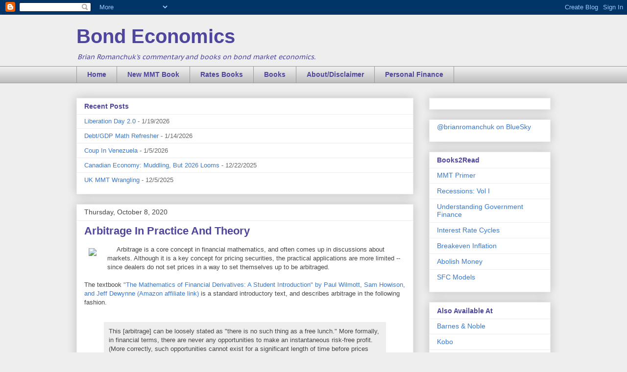

--- FILE ---
content_type: text/html; charset=UTF-8
request_url: http://www.bondeconomics.com/2020/10/arbitrage-in-practice-and-theory.html
body_size: 23324
content:
<!DOCTYPE html>
<html class='v2' dir='ltr' lang='en'>
<head>
<link href='https://www.blogger.com/static/v1/widgets/335934321-css_bundle_v2.css' rel='stylesheet' type='text/css'/>
<meta content='width=1100' name='viewport'/>
<meta content='text/html; charset=UTF-8' http-equiv='Content-Type'/>
<meta content='blogger' name='generator'/>
<link href='http://www.bondeconomics.com/favicon.ico' rel='icon' type='image/x-icon'/>
<link href='http://www.bondeconomics.com/2020/10/arbitrage-in-practice-and-theory.html' rel='canonical'/>
<link rel="alternate" type="application/atom+xml" title="Bond Economics - Atom" href="http://www.bondeconomics.com/feeds/posts/default" />
<link rel="alternate" type="application/rss+xml" title="Bond Economics - RSS" href="http://www.bondeconomics.com/feeds/posts/default?alt=rss" />
<link rel="service.post" type="application/atom+xml" title="Bond Economics - Atom" href="https://www.blogger.com/feeds/5908830827135060852/posts/default" />

<link rel="alternate" type="application/atom+xml" title="Bond Economics - Atom" href="http://www.bondeconomics.com/feeds/4943258632847876251/comments/default" />
<!--Can't find substitution for tag [blog.ieCssRetrofitLinks]-->
<link href='//ws-na.amazon-adsystem.com/widgets/q?_encoding=UTF8&MarketPlace=US&ASIN=B00AHTN44S&ServiceVersion=20070822&ID=AsinImage&WS=1&Format=_SL160_&tag=bondecon09-20' rel='image_src'/>
<meta content='Arbitrage is a core concept in financial mathematics, and often comes up in discussions about markets. This article introduces the concept.' name='description'/>
<meta content='http://www.bondeconomics.com/2020/10/arbitrage-in-practice-and-theory.html' property='og:url'/>
<meta content='Arbitrage In Practice And Theory' property='og:title'/>
<meta content='Arbitrage is a core concept in financial mathematics, and often comes up in discussions about markets. This article introduces the concept.' property='og:description'/>
<meta content='https://lh3.googleusercontent.com/blogger_img_proxy/[base64]w1200-h630-p-k-no-nu' property='og:image'/>
<title>Bond Economics: Arbitrage In Practice And Theory</title>
<style type='text/css'>@font-face{font-family:'PT Sans Caption';font-style:normal;font-weight:400;font-display:swap;src:url(//fonts.gstatic.com/s/ptsanscaption/v20/0FlMVP6Hrxmt7-fsUFhlFXNIlpcadw_xYS2ix0YK.woff2)format('woff2');unicode-range:U+0460-052F,U+1C80-1C8A,U+20B4,U+2DE0-2DFF,U+A640-A69F,U+FE2E-FE2F;}@font-face{font-family:'PT Sans Caption';font-style:normal;font-weight:400;font-display:swap;src:url(//fonts.gstatic.com/s/ptsanscaption/v20/0FlMVP6Hrxmt7-fsUFhlFXNIlpcafg_xYS2ix0YK.woff2)format('woff2');unicode-range:U+0301,U+0400-045F,U+0490-0491,U+04B0-04B1,U+2116;}@font-face{font-family:'PT Sans Caption';font-style:normal;font-weight:400;font-display:swap;src:url(//fonts.gstatic.com/s/ptsanscaption/v20/0FlMVP6Hrxmt7-fsUFhlFXNIlpcadA_xYS2ix0YK.woff2)format('woff2');unicode-range:U+0100-02BA,U+02BD-02C5,U+02C7-02CC,U+02CE-02D7,U+02DD-02FF,U+0304,U+0308,U+0329,U+1D00-1DBF,U+1E00-1E9F,U+1EF2-1EFF,U+2020,U+20A0-20AB,U+20AD-20C0,U+2113,U+2C60-2C7F,U+A720-A7FF;}@font-face{font-family:'PT Sans Caption';font-style:normal;font-weight:400;font-display:swap;src:url(//fonts.gstatic.com/s/ptsanscaption/v20/0FlMVP6Hrxmt7-fsUFhlFXNIlpcaeg_xYS2ixw.woff2)format('woff2');unicode-range:U+0000-00FF,U+0131,U+0152-0153,U+02BB-02BC,U+02C6,U+02DA,U+02DC,U+0304,U+0308,U+0329,U+2000-206F,U+20AC,U+2122,U+2191,U+2193,U+2212,U+2215,U+FEFF,U+FFFD;}</style>
<style id='page-skin-1' type='text/css'><!--
/*
-----------------------------------------------
Blogger Template Style
Name:     Awesome Inc.
Designer: Tina Chen
URL:      tinachen.org
----------------------------------------------- */
/* Content
----------------------------------------------- */
body {
font: normal normal 13px Arial, Tahoma, Helvetica, FreeSans, sans-serif;
color: #444444;
background: #eeeeee none repeat scroll top left;
}
html body .content-outer {
min-width: 0;
max-width: 100%;
width: 100%;
}
a:link {
text-decoration: none;
color: #3778cd;
}
a:visited {
text-decoration: none;
color: #4d469c;
}
a:hover {
text-decoration: underline;
color: #3778cd;
}
.body-fauxcolumn-outer .cap-top {
position: absolute;
z-index: 1;
height: 276px;
width: 100%;
background: transparent none repeat-x scroll top left;
_background-image: none;
}
/* Columns
----------------------------------------------- */
.content-inner {
padding: 0;
}
.header-inner .section {
margin: 0 16px;
}
.tabs-inner .section {
margin: 0 16px;
}
.main-inner {
padding-top: 30px;
}
.main-inner .column-center-inner,
.main-inner .column-left-inner,
.main-inner .column-right-inner {
padding: 0 5px;
}
*+html body .main-inner .column-center-inner {
margin-top: -30px;
}
#layout .main-inner .column-center-inner {
margin-top: 0;
}
/* Header
----------------------------------------------- */
.header-outer {
margin: 0 0 0 0;
background: transparent none repeat scroll 0 0;
}
.Header h1 {
font: normal bold 40px Impact, sans-serif;
color: #4d469c;
text-shadow: 0 0 -1px #000000;
}
.Header h1 a {
color: #4d469c;
}
.Header .description {
font: italic normal 14px PT Sans Caption;
color: #4d469c;
}
.header-inner .Header .titlewrapper,
.header-inner .Header .descriptionwrapper {
padding-left: 0;
padding-right: 0;
margin-bottom: 0;
}
.header-inner .Header .titlewrapper {
padding-top: 22px;
}
/* Tabs
----------------------------------------------- */
.tabs-outer {
overflow: hidden;
position: relative;
background: #eeeeee url(//www.blogblog.com/1kt/awesomeinc/tabs_gradient_light.png) repeat scroll 0 0;
}
#layout .tabs-outer {
overflow: visible;
}
.tabs-cap-top, .tabs-cap-bottom {
position: absolute;
width: 100%;
border-top: 1px solid #999999;
}
.tabs-cap-bottom {
bottom: 0;
}
.tabs-inner .widget li a {
display: inline-block;
margin: 0;
padding: .6em 1.5em;
font: normal bold 14px Arial, Tahoma, Helvetica, FreeSans, sans-serif;
color: #4d469c;
border-top: 1px solid #999999;
border-bottom: 1px solid #999999;
border-left: 1px solid #999999;
height: 16px;
line-height: 16px;
}
.tabs-inner .widget li:last-child a {
border-right: 1px solid #999999;
}
.tabs-inner .widget li.selected a, .tabs-inner .widget li a:hover {
background: #666666 url(//www.blogblog.com/1kt/awesomeinc/tabs_gradient_light.png) repeat-x scroll 0 -100px;
color: #ffffff;
}
/* Headings
----------------------------------------------- */
h2 {
font: normal bold 14px Arial, Tahoma, Helvetica, FreeSans, sans-serif;
color: #4d469c;
}
/* Widgets
----------------------------------------------- */
.main-inner .section {
margin: 0 27px;
padding: 0;
}
.main-inner .column-left-outer,
.main-inner .column-right-outer {
margin-top: 0;
}
#layout .main-inner .column-left-outer,
#layout .main-inner .column-right-outer {
margin-top: 0;
}
.main-inner .column-left-inner,
.main-inner .column-right-inner {
background: transparent none repeat 0 0;
-moz-box-shadow: 0 0 0 rgba(0, 0, 0, .2);
-webkit-box-shadow: 0 0 0 rgba(0, 0, 0, .2);
-goog-ms-box-shadow: 0 0 0 rgba(0, 0, 0, .2);
box-shadow: 0 0 0 rgba(0, 0, 0, .2);
-moz-border-radius: 0;
-webkit-border-radius: 0;
-goog-ms-border-radius: 0;
border-radius: 0;
}
#layout .main-inner .column-left-inner,
#layout .main-inner .column-right-inner {
margin-top: 0;
}
.sidebar .widget {
font: normal normal 14px Arial, Tahoma, Helvetica, FreeSans, sans-serif;
color: #444444;
}
.sidebar .widget a:link {
color: #3778cd;
}
.sidebar .widget a:visited {
color: #4d469c;
}
.sidebar .widget a:hover {
color: #3778cd;
}
.sidebar .widget h2 {
text-shadow: 0 0 -1px #000000;
}
.main-inner .widget {
background-color: #ffffff;
border: 1px solid #eeeeee;
padding: 0 15px 15px;
margin: 20px -16px;
-moz-box-shadow: 0 0 20px rgba(0, 0, 0, .2);
-webkit-box-shadow: 0 0 20px rgba(0, 0, 0, .2);
-goog-ms-box-shadow: 0 0 20px rgba(0, 0, 0, .2);
box-shadow: 0 0 20px rgba(0, 0, 0, .2);
-moz-border-radius: 0;
-webkit-border-radius: 0;
-goog-ms-border-radius: 0;
border-radius: 0;
}
.main-inner .widget h2 {
margin: 0 -15px;
padding: .6em 15px .5em;
border-bottom: 1px solid transparent;
}
.footer-inner .widget h2 {
padding: 0 0 .4em;
border-bottom: 1px solid transparent;
}
.main-inner .widget h2 + div, .footer-inner .widget h2 + div {
border-top: 1px solid #eeeeee;
padding-top: 8px;
}
.main-inner .widget .widget-content {
margin: 0 -15px;
padding: 7px 15px 0;
}
.main-inner .widget ul, .main-inner .widget #ArchiveList ul.flat {
margin: -8px -15px 0;
padding: 0;
list-style: none;
}
.main-inner .widget #ArchiveList {
margin: -8px 0 0;
}
.main-inner .widget ul li, .main-inner .widget #ArchiveList ul.flat li {
padding: .5em 15px;
text-indent: 0;
color: #666666;
border-top: 1px solid #eeeeee;
border-bottom: 1px solid transparent;
}
.main-inner .widget #ArchiveList ul li {
padding-top: .25em;
padding-bottom: .25em;
}
.main-inner .widget ul li:first-child, .main-inner .widget #ArchiveList ul.flat li:first-child {
border-top: none;
}
.main-inner .widget ul li:last-child, .main-inner .widget #ArchiveList ul.flat li:last-child {
border-bottom: none;
}
.post-body {
position: relative;
}
.main-inner .widget .post-body ul {
padding: 0 2.5em;
margin: .5em 0;
list-style: disc;
}
.main-inner .widget .post-body ul li {
padding: 0.25em 0;
margin-bottom: .25em;
color: #444444;
border: none;
}
.footer-inner .widget ul {
padding: 0;
list-style: none;
}
.widget .zippy {
color: #666666;
}
/* Posts
----------------------------------------------- */
body .main-inner .Blog {
padding: 0;
margin-bottom: 1em;
background-color: transparent;
border: none;
-moz-box-shadow: 0 0 0 rgba(0, 0, 0, 0);
-webkit-box-shadow: 0 0 0 rgba(0, 0, 0, 0);
-goog-ms-box-shadow: 0 0 0 rgba(0, 0, 0, 0);
box-shadow: 0 0 0 rgba(0, 0, 0, 0);
}
.main-inner .section:last-child .Blog:last-child {
padding: 0;
margin-bottom: 1em;
}
.main-inner .widget h2.date-header {
margin: 0 -15px 1px;
padding: 0 0 0 0;
font: normal normal 14px Arial, Tahoma, Helvetica, FreeSans, sans-serif;
color: #444444;
background: transparent none no-repeat scroll top left;
border-top: 0 solid #eeeeee;
border-bottom: 1px solid transparent;
-moz-border-radius-topleft: 0;
-moz-border-radius-topright: 0;
-webkit-border-top-left-radius: 0;
-webkit-border-top-right-radius: 0;
border-top-left-radius: 0;
border-top-right-radius: 0;
position: static;
bottom: 100%;
right: 15px;
text-shadow: 0 0 -1px #000000;
}
.main-inner .widget h2.date-header span {
font: normal normal 14px Arial, Tahoma, Helvetica, FreeSans, sans-serif;
display: block;
padding: .5em 15px;
border-left: 0 solid #eeeeee;
border-right: 0 solid #eeeeee;
}
.date-outer {
position: relative;
margin: 30px 0 20px;
padding: 0 15px;
background-color: #ffffff;
border: 1px solid #eeeeee;
-moz-box-shadow: 0 0 20px rgba(0, 0, 0, .2);
-webkit-box-shadow: 0 0 20px rgba(0, 0, 0, .2);
-goog-ms-box-shadow: 0 0 20px rgba(0, 0, 0, .2);
box-shadow: 0 0 20px rgba(0, 0, 0, .2);
-moz-border-radius: 0;
-webkit-border-radius: 0;
-goog-ms-border-radius: 0;
border-radius: 0;
}
.date-outer:first-child {
margin-top: 0;
}
.date-outer:last-child {
margin-bottom: 20px;
-moz-border-radius-bottomleft: 0;
-moz-border-radius-bottomright: 0;
-webkit-border-bottom-left-radius: 0;
-webkit-border-bottom-right-radius: 0;
-goog-ms-border-bottom-left-radius: 0;
-goog-ms-border-bottom-right-radius: 0;
border-bottom-left-radius: 0;
border-bottom-right-radius: 0;
}
.date-posts {
margin: 0 -15px;
padding: 0 15px;
clear: both;
}
.post-outer, .inline-ad {
border-top: 1px solid #eeeeee;
margin: 0 -15px;
padding: 15px 15px;
}
.post-outer {
padding-bottom: 10px;
}
.post-outer:first-child {
padding-top: 0;
border-top: none;
}
.post-outer:last-child, .inline-ad:last-child {
border-bottom: none;
}
.post-body {
position: relative;
}
.post-body img {
padding: 8px;
background: transparent;
border: 1px solid transparent;
-moz-box-shadow: 0 0 0 rgba(0, 0, 0, .2);
-webkit-box-shadow: 0 0 0 rgba(0, 0, 0, .2);
box-shadow: 0 0 0 rgba(0, 0, 0, .2);
-moz-border-radius: 0;
-webkit-border-radius: 0;
border-radius: 0;
}
h3.post-title, h4 {
font: normal bold 22px Arial, Tahoma, Helvetica, FreeSans, sans-serif;
color: #4d469c;
}
h3.post-title a {
font: normal bold 22px Arial, Tahoma, Helvetica, FreeSans, sans-serif;
color: #4d469c;
}
h3.post-title a:hover {
color: #3778cd;
text-decoration: underline;
}
.post-header {
margin: 0 0 1em;
}
.post-body {
line-height: 1.4;
}
.post-outer h2 {
color: #444444;
}
.post-footer {
margin: 1.5em 0 0;
}
#blog-pager {
padding: 15px;
font-size: 120%;
background-color: #ffffff;
border: 1px solid #eeeeee;
-moz-box-shadow: 0 0 20px rgba(0, 0, 0, .2);
-webkit-box-shadow: 0 0 20px rgba(0, 0, 0, .2);
-goog-ms-box-shadow: 0 0 20px rgba(0, 0, 0, .2);
box-shadow: 0 0 20px rgba(0, 0, 0, .2);
-moz-border-radius: 0;
-webkit-border-radius: 0;
-goog-ms-border-radius: 0;
border-radius: 0;
-moz-border-radius-topleft: 0;
-moz-border-radius-topright: 0;
-webkit-border-top-left-radius: 0;
-webkit-border-top-right-radius: 0;
-goog-ms-border-top-left-radius: 0;
-goog-ms-border-top-right-radius: 0;
border-top-left-radius: 0;
border-top-right-radius-topright: 0;
margin-top: 1em;
}
.blog-feeds, .post-feeds {
margin: 1em 0;
text-align: center;
color: #444444;
}
.blog-feeds a, .post-feeds a {
color: #3778cd;
}
.blog-feeds a:visited, .post-feeds a:visited {
color: #4d469c;
}
.blog-feeds a:hover, .post-feeds a:hover {
color: #3778cd;
}
.post-outer .comments {
margin-top: 2em;
}
/* Comments
----------------------------------------------- */
.comments .comments-content .icon.blog-author {
background-repeat: no-repeat;
background-image: url([data-uri]);
}
.comments .comments-content .loadmore a {
border-top: 1px solid #999999;
border-bottom: 1px solid #999999;
}
.comments .continue {
border-top: 2px solid #999999;
}
/* Footer
----------------------------------------------- */
.footer-outer {
margin: -20px 0 -1px;
padding: 20px 0 0;
color: #444444;
overflow: hidden;
}
.footer-fauxborder-left {
border-top: 1px solid #eeeeee;
background: #ffffff none repeat scroll 0 0;
-moz-box-shadow: 0 0 20px rgba(0, 0, 0, .2);
-webkit-box-shadow: 0 0 20px rgba(0, 0, 0, .2);
-goog-ms-box-shadow: 0 0 20px rgba(0, 0, 0, .2);
box-shadow: 0 0 20px rgba(0, 0, 0, .2);
margin: 0 -20px;
}
/* Mobile
----------------------------------------------- */
body.mobile {
background-size: auto;
}
.mobile .body-fauxcolumn-outer {
background: transparent none repeat scroll top left;
}
*+html body.mobile .main-inner .column-center-inner {
margin-top: 0;
}
.mobile .main-inner .widget {
padding: 0 0 15px;
}
.mobile .main-inner .widget h2 + div,
.mobile .footer-inner .widget h2 + div {
border-top: none;
padding-top: 0;
}
.mobile .footer-inner .widget h2 {
padding: 0.5em 0;
border-bottom: none;
}
.mobile .main-inner .widget .widget-content {
margin: 0;
padding: 7px 0 0;
}
.mobile .main-inner .widget ul,
.mobile .main-inner .widget #ArchiveList ul.flat {
margin: 0 -15px 0;
}
.mobile .main-inner .widget h2.date-header {
right: 0;
}
.mobile .date-header span {
padding: 0.4em 0;
}
.mobile .date-outer:first-child {
margin-bottom: 0;
border: 1px solid #eeeeee;
-moz-border-radius-topleft: 0;
-moz-border-radius-topright: 0;
-webkit-border-top-left-radius: 0;
-webkit-border-top-right-radius: 0;
-goog-ms-border-top-left-radius: 0;
-goog-ms-border-top-right-radius: 0;
border-top-left-radius: 0;
border-top-right-radius: 0;
}
.mobile .date-outer {
border-color: #eeeeee;
border-width: 0 1px 1px;
}
.mobile .date-outer:last-child {
margin-bottom: 0;
}
.mobile .main-inner {
padding: 0;
}
.mobile .header-inner .section {
margin: 0;
}
.mobile .post-outer, .mobile .inline-ad {
padding: 5px 0;
}
.mobile .tabs-inner .section {
margin: 0 10px;
}
.mobile .main-inner .widget h2 {
margin: 0;
padding: 0;
}
.mobile .main-inner .widget h2.date-header span {
padding: 0;
}
.mobile .main-inner .widget .widget-content {
margin: 0;
padding: 7px 0 0;
}
.mobile #blog-pager {
border: 1px solid transparent;
background: #ffffff none repeat scroll 0 0;
}
.mobile .main-inner .column-left-inner,
.mobile .main-inner .column-right-inner {
background: transparent none repeat 0 0;
-moz-box-shadow: none;
-webkit-box-shadow: none;
-goog-ms-box-shadow: none;
box-shadow: none;
}
.mobile .date-posts {
margin: 0;
padding: 0;
}
.mobile .footer-fauxborder-left {
margin: 0;
border-top: inherit;
}
.mobile .main-inner .section:last-child .Blog:last-child {
margin-bottom: 0;
}
.mobile-index-contents {
color: #444444;
}
.mobile .mobile-link-button {
background: #3778cd url(//www.blogblog.com/1kt/awesomeinc/tabs_gradient_light.png) repeat scroll 0 0;
}
.mobile-link-button a:link, .mobile-link-button a:visited {
color: #ffffff;
}
.mobile .tabs-inner .PageList .widget-content {
background: transparent;
border-top: 1px solid;
border-color: #999999;
color: #4d469c;
}
.mobile .tabs-inner .PageList .widget-content .pagelist-arrow {
border-left: 1px solid #999999;
}
.post blockquote {
background:#eeeeee;
padding: 10px;
}

--></style>
<style id='template-skin-1' type='text/css'><!--
body {
min-width: 1000px;
}
.content-outer, .content-fauxcolumn-outer, .region-inner {
min-width: 1000px;
max-width: 1000px;
_width: 1000px;
}
.main-inner .columns {
padding-left: 0;
padding-right: 280px;
}
.main-inner .fauxcolumn-center-outer {
left: 0;
right: 280px;
/* IE6 does not respect left and right together */
_width: expression(this.parentNode.offsetWidth -
parseInt("0") -
parseInt("280px") + 'px');
}
.main-inner .fauxcolumn-left-outer {
width: 0;
}
.main-inner .fauxcolumn-right-outer {
width: 280px;
}
.main-inner .column-left-outer {
width: 0;
right: 100%;
margin-left: -0;
}
.main-inner .column-right-outer {
width: 280px;
margin-right: -280px;
}
#layout {
min-width: 0;
}
#layout .content-outer {
min-width: 0;
width: 800px;
}
#layout .region-inner {
min-width: 0;
width: auto;
}
body#layout div.add_widget {
padding: 8px;
}
body#layout div.add_widget a {
margin-left: 32px;
}
--></style>
<script type='text/javascript'>
        (function(i,s,o,g,r,a,m){i['GoogleAnalyticsObject']=r;i[r]=i[r]||function(){
        (i[r].q=i[r].q||[]).push(arguments)},i[r].l=1*new Date();a=s.createElement(o),
        m=s.getElementsByTagName(o)[0];a.async=1;a.src=g;m.parentNode.insertBefore(a,m)
        })(window,document,'script','https://www.google-analytics.com/analytics.js','ga');
        ga('create', 'UA-42795010-1', 'auto', 'blogger');
        ga('blogger.send', 'pageview');
      </script>
<link href='https://www.blogger.com/dyn-css/authorization.css?targetBlogID=5908830827135060852&amp;zx=1e1dd9fb-94c2-487d-aaa2-d5fa1388c9d3' media='none' onload='if(media!=&#39;all&#39;)media=&#39;all&#39;' rel='stylesheet'/><noscript><link href='https://www.blogger.com/dyn-css/authorization.css?targetBlogID=5908830827135060852&amp;zx=1e1dd9fb-94c2-487d-aaa2-d5fa1388c9d3' rel='stylesheet'/></noscript>
<meta name='google-adsense-platform-account' content='ca-host-pub-1556223355139109'/>
<meta name='google-adsense-platform-domain' content='blogspot.com'/>

<!-- data-ad-client=ca-pub-5801017188839599 -->

</head>
<body class='loading variant-light'>
<div class='navbar section' id='navbar' name='Navbar'><div class='widget Navbar' data-version='1' id='Navbar1'><script type="text/javascript">
    function setAttributeOnload(object, attribute, val) {
      if(window.addEventListener) {
        window.addEventListener('load',
          function(){ object[attribute] = val; }, false);
      } else {
        window.attachEvent('onload', function(){ object[attribute] = val; });
      }
    }
  </script>
<div id="navbar-iframe-container"></div>
<script type="text/javascript" src="https://apis.google.com/js/platform.js"></script>
<script type="text/javascript">
      gapi.load("gapi.iframes:gapi.iframes.style.bubble", function() {
        if (gapi.iframes && gapi.iframes.getContext) {
          gapi.iframes.getContext().openChild({
              url: 'https://www.blogger.com/navbar/5908830827135060852?po\x3d4943258632847876251\x26origin\x3dhttp://www.bondeconomics.com',
              where: document.getElementById("navbar-iframe-container"),
              id: "navbar-iframe"
          });
        }
      });
    </script><script type="text/javascript">
(function() {
var script = document.createElement('script');
script.type = 'text/javascript';
script.src = '//pagead2.googlesyndication.com/pagead/js/google_top_exp.js';
var head = document.getElementsByTagName('head')[0];
if (head) {
head.appendChild(script);
}})();
</script>
</div></div>
<div class='body-fauxcolumns'>
<div class='fauxcolumn-outer body-fauxcolumn-outer'>
<div class='cap-top'>
<div class='cap-left'></div>
<div class='cap-right'></div>
</div>
<div class='fauxborder-left'>
<div class='fauxborder-right'></div>
<div class='fauxcolumn-inner'>
</div>
</div>
<div class='cap-bottom'>
<div class='cap-left'></div>
<div class='cap-right'></div>
</div>
</div>
</div>
<div class='content'>
<div class='content-fauxcolumns'>
<div class='fauxcolumn-outer content-fauxcolumn-outer'>
<div class='cap-top'>
<div class='cap-left'></div>
<div class='cap-right'></div>
</div>
<div class='fauxborder-left'>
<div class='fauxborder-right'></div>
<div class='fauxcolumn-inner'>
</div>
</div>
<div class='cap-bottom'>
<div class='cap-left'></div>
<div class='cap-right'></div>
</div>
</div>
</div>
<div class='content-outer'>
<div class='content-cap-top cap-top'>
<div class='cap-left'></div>
<div class='cap-right'></div>
</div>
<div class='fauxborder-left content-fauxborder-left'>
<div class='fauxborder-right content-fauxborder-right'></div>
<div class='content-inner'>
<header>
<div class='header-outer'>
<div class='header-cap-top cap-top'>
<div class='cap-left'></div>
<div class='cap-right'></div>
</div>
<div class='fauxborder-left header-fauxborder-left'>
<div class='fauxborder-right header-fauxborder-right'></div>
<div class='region-inner header-inner'>
<div class='header section' id='header' name='Header'><div class='widget Header' data-version='1' id='Header1'>
<div id='header-inner'>
<div class='titlewrapper'>
<h1 class='title'>
<a href='http://www.bondeconomics.com/'>
Bond Economics
</a>
</h1>
</div>
<div class='descriptionwrapper'>
<p class='description'><span>Brian Romanchuk's commentary and books on bond market economics.</span></p>
</div>
</div>
</div></div>
</div>
</div>
<div class='header-cap-bottom cap-bottom'>
<div class='cap-left'></div>
<div class='cap-right'></div>
</div>
</div>
</header>
<div class='tabs-outer'>
<div class='tabs-cap-top cap-top'>
<div class='cap-left'></div>
<div class='cap-right'></div>
</div>
<div class='fauxborder-left tabs-fauxborder-left'>
<div class='fauxborder-right tabs-fauxborder-right'></div>
<div class='region-inner tabs-inner'>
<div class='tabs section' id='crosscol' name='Cross-Column'><div class='widget PageList' data-version='1' id='PageList1'>
<h2>Pages</h2>
<div class='widget-content'>
<ul>
<li>
<a href='http://www.bondeconomics.com/'>Home</a>
</li>
<li>
<a href='http://www.bondeconomics.com/2021/03/modern-monetary-theory-and-recovery_11.html'>New MMT Book</a>
</li>
<li>
<a href='http://www.bondeconomics.com/p/rates.html'>Rates Books</a>
</li>
<li>
<a href='http://www.bondeconomics.com/p/books.html'>Books</a>
</li>
<li>
<a href='http://www.bondeconomics.com/p/about.html'>About/Disclaimer</a>
</li>
<li>
<a href='http://personalfinance.bondeconomics.com/'>Personal Finance</a>
</li>
</ul>
<div class='clear'></div>
</div>
</div></div>
<div class='tabs no-items section' id='crosscol-overflow' name='Cross-Column 2'></div>
</div>
</div>
<div class='tabs-cap-bottom cap-bottom'>
<div class='cap-left'></div>
<div class='cap-right'></div>
</div>
</div>
<div class='main-outer'>
<div class='main-cap-top cap-top'>
<div class='cap-left'></div>
<div class='cap-right'></div>
</div>
<div class='fauxborder-left main-fauxborder-left'>
<div class='fauxborder-right main-fauxborder-right'></div>
<div class='region-inner main-inner'>
<div class='columns fauxcolumns'>
<div class='fauxcolumn-outer fauxcolumn-center-outer'>
<div class='cap-top'>
<div class='cap-left'></div>
<div class='cap-right'></div>
</div>
<div class='fauxborder-left'>
<div class='fauxborder-right'></div>
<div class='fauxcolumn-inner'>
</div>
</div>
<div class='cap-bottom'>
<div class='cap-left'></div>
<div class='cap-right'></div>
</div>
</div>
<div class='fauxcolumn-outer fauxcolumn-left-outer'>
<div class='cap-top'>
<div class='cap-left'></div>
<div class='cap-right'></div>
</div>
<div class='fauxborder-left'>
<div class='fauxborder-right'></div>
<div class='fauxcolumn-inner'>
</div>
</div>
<div class='cap-bottom'>
<div class='cap-left'></div>
<div class='cap-right'></div>
</div>
</div>
<div class='fauxcolumn-outer fauxcolumn-right-outer'>
<div class='cap-top'>
<div class='cap-left'></div>
<div class='cap-right'></div>
</div>
<div class='fauxborder-left'>
<div class='fauxborder-right'></div>
<div class='fauxcolumn-inner'>
</div>
</div>
<div class='cap-bottom'>
<div class='cap-left'></div>
<div class='cap-right'></div>
</div>
</div>
<!-- corrects IE6 width calculation -->
<div class='columns-inner'>
<div class='column-center-outer'>
<div class='column-center-inner'>
<div class='main section' id='main' name='Main'><div class='widget Feed' data-version='1' id='Feed1'>
<h2>Recent Posts</h2>
<div class='widget-content' id='Feed1_feedItemListDisplay'>
<span style='filter: alpha(25); opacity: 0.25;'>
<a href='http://bondeconomics.blogspot.ca/feeds/posts/default'>Loading...</a>
</span>
</div>
<div class='clear'></div>
</div><div class='widget Blog' data-version='1' id='Blog1'>
<div class='blog-posts hfeed'>

          <div class="date-outer">
        
<h2 class='date-header'><span>Thursday, October 8, 2020</span></h2>

          <div class="date-posts">
        
<div class='post-outer'>
<div class='post hentry uncustomized-post-template' itemprop='blogPost' itemscope='itemscope' itemtype='http://schema.org/BlogPosting'>
<meta content='//ws-na.amazon-adsystem.com/widgets/q?_encoding=UTF8&MarketPlace=US&ASIN=B00AHTN44S&ServiceVersion=20070822&ID=AsinImage&WS=1&Format=_SL160_&tag=bondecon09-20' itemprop='image_url'/>
<meta content='5908830827135060852' itemprop='blogId'/>
<meta content='4943258632847876251' itemprop='postId'/>
<a name='4943258632847876251'></a>
<h3 class='post-title entry-title' itemprop='name'>
Arbitrage In Practice And Theory
</h3>
<div class='post-header'>
<div class='post-header-line-1'></div>
</div>
<div class='post-body entry-content' id='post-body-4943258632847876251' itemprop='articleBody'>
<div class="separator"><a href="https://www.amazon.com/gp/product/B00AHTN44S/ref=as_li_tl?ie=UTF8&amp;camp=1789&amp;creative=9325&amp;creativeASIN=B00AHTN44S&amp;linkCode=as2&amp;tag=bondecon09-20&amp;linkId=6e4325a9c45222166323b13dc8ed6b90" style="clear: left; float: left; margin-bottom: 1em; margin-right: 1em;" target="_blank"><img border="0" src="//ws-na.amazon-adsystem.com/widgets/q?_encoding=UTF8&amp;MarketPlace=US&amp;ASIN=B00AHTN44S&amp;ServiceVersion=20070822&amp;ID=AsinImage&amp;WS=1&amp;Format=_SL160_&amp;tag=bondecon09-20" /></a></div><img alt="" border="0" height="1" src="//ir-na.amazon-adsystem.com/e/ir?t=bondecon09-20&amp;l=am2&amp;o=1&amp;a=B00AHTN44S" style="border: none; margin: 0px;" width="1" />&nbsp;Arbitrage is a core concept in financial mathematics, and often comes up in discussions about markets. Although it is a key concept for pricing securities, the practical applications are more limited -- since dealers do not set prices in a way to set themselves up to be arbitraged.&nbsp;<div><br /></div><div>The textbook<a href="https://www.amazon.com/gp/product/B00AHTN44S/ref=as_li_tl?ie=UTF8&amp;camp=1789&amp;creative=9325&amp;creativeASIN=B00AHTN44S&amp;linkCode=as2&amp;tag=bondecon09-20&amp;linkId=f832b4ed7dda6167ce0bcf84ba9c2f31"> "The Mathematics of Financial Derivatives: A Student Introduction" by Paul Wilmott, Sam Howison, and Jeff Dewynne (Amazon affiliate link)</a> is a standard introductory text, and describes arbitrage in the following fashion.</div><div><br /></div><div><blockquote>This [arbitrage] can be loosely stated as "there is no such thing as a free lunch." More formally, in financial terms, there are never any opportunities to make an instantaneous risk-free profit. (More correctly, such opportunities cannot exist for a significant length of time before prices move to eliminate them.)</blockquote><h2 style="text-align: left;"><span><a name="more"></a></span>Simple Example of Arbitrage</h2></div><div>Let's assume that we have annual coupon credit risk free bonds that trade along side zero-coupon bonds (or strips). We are also in a magical world where bid/offer spreads are zero. We now look at the pricing of a 2-year 5% bond alongside a 1-year and 2-year zero coupon. A $100 face value of the bond pays $5 in one year, and $105 in two years. Meanwhile, a portfolio of $5 face value of the 1-year zero coupon bond, and $105 of the zero coupon bond pays generates exactly the same cash flows.</div><div><br /></div><div>We then see that if the portfolio of zero coupon bonds (as structured above) does not have the exact same price as the bond, we buy the cheap investment, and sell the expensive. We generate an immediate cash flow that is the difference in prices, and have a portfolio that generates zero net cashflows in the future (so it allegedly has no risk, at least if we can hold it to maturity).</div><div><br /></div><div>(Note that the usual way of describing this is to look at a portfolio with zero net cost that generates guaranteed cash flows in the future. We would construct this version by buying more of the cheaper investment so that net cost is $0. Since we have a larger long position, it generates guaranteed positive future cash flows. The Technical Appendix gives a formal definition.)</div><div><br /></div><div>Generating an immediate cash flow with (allegedly) no risk and no investment implies an infinite rate of return, which is very attractive. Since one of the most worrying thing in financial markets is seeing somebody else make money, what would happen is that pricing should shift to eliminate this opportunity.</div><h2 style="text-align: left;">Bid/Offer (Normally) Eliminates this Possibility</h2><div>In practice, we cannot transact with no costs. The bid (price someone else is willing to pay you for the instrument) is less than the offer (or ask; the price that they are willing to sell you the instrument). If we are in a dealer market, the dealer will quote prices so that the bid/offer precludes arbitrage. Theoretically, one might be able to construct an arbitrage by using more than one dealer, or trading on an exchange where related instruments have distinct order queues. Although high-frequency traders might achieve this feat, it is not something you would normally bank on.</div><div><br /></div><div>The apparent exception might be sufficiently exotic derivatives, where some dealers might not be able to price them properly. Although trying to structure such arbitrage positions was an activity historically, my understanding is that the risks in warehousing positions was not properly taken into account.</div><div><br /></div><div>One can interpret the profits generated by market makers as a form of arbitrage. We can view them as having negative transaction costs, and if they are managing to lay off their risk at the end of the day, they have locked in arbitrage profit versus their counter-parties.</div><h2 style="text-align: left;">More Complicated As Risks Are Added</h2><div>Arbitrage is more complex when we start adding risks to cash flows. The simplest example would be buying a 6% corporate bond at par ($100) and selling a 5% Treasury at par ($100). The net investment is zero, yet the position is supposed to pay $1 per year in cash flows.</div><div><br /></div><div>The reason why this is not an arbitrage is that the corporate bond as default risk. (We assume the Treasury has none for this example. Debt/GDP ratio bugs might jump up and down about that, but it is standard in financial mathematics.) We are not guaranteed the cash flows from the corporation. The spread between the two bond yields is meant to compensate for the default risk.</div><div><br /></div><div>The more interesting case is when we start to look at options. The option pay-off depends upon the future price of the underlying. We need to start looking at probability distributions of the instruments, and see whether we can construct a portfolio with guaranteed profits with no initial investment. This is where the exotic derivatives come in -- if they are sufficiently exotic, people might not be able to catch such a possibility.</div><h2 style="text-align: left;">Statistical "Arbitrage"</h2><div>From a historical perspective, statistical arbitrage is an example of financial market participants calling something an "arbitrage" when it was not so. Heading into 1998, investors had latched onto the theory of using historical statistics to generate an implied probability distribution for future prices and spreads. The idea was to generate relative value positions with zero cost, but allegedly were always going to be profitable if held to maturity.</div><div><br /></div><div>Since the statistical techniques leaked out, apparently everyone was looking at the same trade structures. The nastiness of the 1998 LTCM crisis was partly the result of "everyone" having to unwind the same trades at the same time. (The above comment was based on market gossip; I was a brand-new junior analyst at the time, and I so I was out of the information loop.)</div><div><br /></div><div>It seems unlikely that this fad will come back, but it could pop up once again if enough people retire.</div><h2 style="text-align: left;">Risk Warehousing and Financing</h2><div>There are number of hidden risks that do not show up in basic option pricing models. The first issue is just the problem of warehousing the risk -- although you may have guaranteed profits if the instruments are held to maturity, the instruments can still move in price in the meantime. You might face a margin call ahead of maturity. More importantly, the positions need to be financed, and use up risk limits.</div><div><br /></div><div>For rates derivatives, the financing cost is correlated with the instruments that you are trading. That makes analysis much messier than for derivatives that are allegedly unrelated to interest rates (e.g., currency derivatives). My rule of thumb for fixed income was that most "arbitrage" opportunities was just mis-pricing of financing risks.</div><h2 style="text-align: left;">Final Remarks</h2><div><ul style="text-align: left;"><li>The no arbitrage condition is a constraint added to pricing algorithms that ensure that everything is internally consistent.</li><li>Unless one is a market maker or high-frequency trader, you normally expect to be facing prices that are arbitrage-free. As such, scanning the market for such opportunities is not going to be a major use of your time. This is a case where mathematical models do help shape expected outcomes.</li></ul></div><h2 style="text-align: left;">Technical Appendix</h2><div>Although I would recommend the Wilmott-Howison-Dewynne text as an introduction to derivatives, the cleanest technical definition in a text I own is the one in Section 4.5 of Riccardo Rebonato's <i>Interest-Rate Option Models</i>. (The text is somewhat out-of-date, but it is one that I have handy).</div><div><br /></div><div>Without using mathematical notation, the definition is as follows. (Since I dropped the notation, the following is a paraphrase, and not a direct quotation.)</div><div><br /></div><div><i>Arbitrage is a self-financing trading strategy of zero initial value and of non-zero final value. That is, no-arbitrage implies that if in all the states of the world at time T the portfolio value is greater than or equal to zero. and also in at least one state of the world it has strictly positive value, then its set up cost today must be strictly positive.</i></div><div><br /></div><div><i>Alternatively, something that gives a strictly positive amount in some states of the world, and a strictly negative amount in no state of the world, must cost something today.&nbsp;</i></div><div><br /></div><div>This ends up looking slightly different than my discussion of the bond payouts. We might not have guaranteed profits with the portfolio, but it costs nothing, but offers a positive payout. One can think of the arbitrage portfolio as a free option. It might not pay off, but since it is free, you can buy as much as you want.</div><div><br /></div><div>

(c) Brian Romanchuk 2020</div>
<div style='clear: both;'></div>
</div>
<div class='post-footer'>
<div class='post-footer-line post-footer-line-1'>
<span class='post-author vcard'>
Posted by
<span class='fn' itemprop='author' itemscope='itemscope' itemtype='http://schema.org/Person'>
<meta content='https://www.blogger.com/profile/02699198289421951151' itemprop='url'/>
<a class='g-profile' href='https://www.blogger.com/profile/02699198289421951151' rel='author' title='author profile'>
<span itemprop='name'>Brian Romanchuk</span>
</a>
</span>
</span>
<span class='post-timestamp'>
at
<meta content='http://www.bondeconomics.com/2020/10/arbitrage-in-practice-and-theory.html' itemprop='url'/>
<a class='timestamp-link' href='http://www.bondeconomics.com/2020/10/arbitrage-in-practice-and-theory.html' rel='bookmark' title='permanent link'><abbr class='published' itemprop='datePublished' title='2020-10-08T16:06:00-04:00'>4:06&#8239;PM</abbr></a>
</span>
<span class='post-comment-link'>
</span>
<span class='post-icons'>
<span class='item-action'>
<a href='https://www.blogger.com/email-post/5908830827135060852/4943258632847876251' title='Email Post'>
<img alt='' class='icon-action' height='13' src='https://resources.blogblog.com/img/icon18_email.gif' width='18'/>
</a>
</span>
<span class='item-control blog-admin pid-1071780057'>
<a href='https://www.blogger.com/post-edit.g?blogID=5908830827135060852&postID=4943258632847876251&from=pencil' title='Edit Post'>
<img alt='' class='icon-action' height='18' src='https://resources.blogblog.com/img/icon18_edit_allbkg.gif' width='18'/>
</a>
</span>
</span>
<div class='post-share-buttons goog-inline-block'>
<a class='goog-inline-block share-button sb-email' href='https://www.blogger.com/share-post.g?blogID=5908830827135060852&postID=4943258632847876251&target=email' target='_blank' title='Email This'><span class='share-button-link-text'>Email This</span></a><a class='goog-inline-block share-button sb-blog' href='https://www.blogger.com/share-post.g?blogID=5908830827135060852&postID=4943258632847876251&target=blog' onclick='window.open(this.href, "_blank", "height=270,width=475"); return false;' target='_blank' title='BlogThis!'><span class='share-button-link-text'>BlogThis!</span></a><a class='goog-inline-block share-button sb-twitter' href='https://www.blogger.com/share-post.g?blogID=5908830827135060852&postID=4943258632847876251&target=twitter' target='_blank' title='Share to X'><span class='share-button-link-text'>Share to X</span></a><a class='goog-inline-block share-button sb-facebook' href='https://www.blogger.com/share-post.g?blogID=5908830827135060852&postID=4943258632847876251&target=facebook' onclick='window.open(this.href, "_blank", "height=430,width=640"); return false;' target='_blank' title='Share to Facebook'><span class='share-button-link-text'>Share to Facebook</span></a><a class='goog-inline-block share-button sb-pinterest' href='https://www.blogger.com/share-post.g?blogID=5908830827135060852&postID=4943258632847876251&target=pinterest' target='_blank' title='Share to Pinterest'><span class='share-button-link-text'>Share to Pinterest</span></a>
</div>
</div>
<div class='post-footer-line post-footer-line-2'>
<span class='post-labels'>
Labels:
<a href='http://www.bondeconomics.com/search/label/Bond%20Market' rel='tag'>Bond Market</a>,
<a href='http://www.bondeconomics.com/search/label/Models' rel='tag'>Models</a>,
<a href='http://www.bondeconomics.com/search/label/Primer' rel='tag'>Primer</a>
</span>
</div>
<div class='post-footer-line post-footer-line-3'>
<span class='post-location'>
</span>
</div>
</div>
</div>
<div class='comments' id='comments'>
<a name='comments'></a>
<h4>4 comments:</h4>
<div class='comments-content'>
<script async='async' src='' type='text/javascript'></script>
<script type='text/javascript'>
    (function() {
      var items = null;
      var msgs = null;
      var config = {};

// <![CDATA[
      var cursor = null;
      if (items && items.length > 0) {
        cursor = parseInt(items[items.length - 1].timestamp) + 1;
      }

      var bodyFromEntry = function(entry) {
        var text = (entry &&
                    ((entry.content && entry.content.$t) ||
                     (entry.summary && entry.summary.$t))) ||
            '';
        if (entry && entry.gd$extendedProperty) {
          for (var k in entry.gd$extendedProperty) {
            if (entry.gd$extendedProperty[k].name == 'blogger.contentRemoved') {
              return '<span class="deleted-comment">' + text + '</span>';
            }
          }
        }
        return text;
      }

      var parse = function(data) {
        cursor = null;
        var comments = [];
        if (data && data.feed && data.feed.entry) {
          for (var i = 0, entry; entry = data.feed.entry[i]; i++) {
            var comment = {};
            // comment ID, parsed out of the original id format
            var id = /blog-(\d+).post-(\d+)/.exec(entry.id.$t);
            comment.id = id ? id[2] : null;
            comment.body = bodyFromEntry(entry);
            comment.timestamp = Date.parse(entry.published.$t) + '';
            if (entry.author && entry.author.constructor === Array) {
              var auth = entry.author[0];
              if (auth) {
                comment.author = {
                  name: (auth.name ? auth.name.$t : undefined),
                  profileUrl: (auth.uri ? auth.uri.$t : undefined),
                  avatarUrl: (auth.gd$image ? auth.gd$image.src : undefined)
                };
              }
            }
            if (entry.link) {
              if (entry.link[2]) {
                comment.link = comment.permalink = entry.link[2].href;
              }
              if (entry.link[3]) {
                var pid = /.*comments\/default\/(\d+)\?.*/.exec(entry.link[3].href);
                if (pid && pid[1]) {
                  comment.parentId = pid[1];
                }
              }
            }
            comment.deleteclass = 'item-control blog-admin';
            if (entry.gd$extendedProperty) {
              for (var k in entry.gd$extendedProperty) {
                if (entry.gd$extendedProperty[k].name == 'blogger.itemClass') {
                  comment.deleteclass += ' ' + entry.gd$extendedProperty[k].value;
                } else if (entry.gd$extendedProperty[k].name == 'blogger.displayTime') {
                  comment.displayTime = entry.gd$extendedProperty[k].value;
                }
              }
            }
            comments.push(comment);
          }
        }
        return comments;
      };

      var paginator = function(callback) {
        if (hasMore()) {
          var url = config.feed + '?alt=json&v=2&orderby=published&reverse=false&max-results=50';
          if (cursor) {
            url += '&published-min=' + new Date(cursor).toISOString();
          }
          window.bloggercomments = function(data) {
            var parsed = parse(data);
            cursor = parsed.length < 50 ? null
                : parseInt(parsed[parsed.length - 1].timestamp) + 1
            callback(parsed);
            window.bloggercomments = null;
          }
          url += '&callback=bloggercomments';
          var script = document.createElement('script');
          script.type = 'text/javascript';
          script.src = url;
          document.getElementsByTagName('head')[0].appendChild(script);
        }
      };
      var hasMore = function() {
        return !!cursor;
      };
      var getMeta = function(key, comment) {
        if ('iswriter' == key) {
          var matches = !!comment.author
              && comment.author.name == config.authorName
              && comment.author.profileUrl == config.authorUrl;
          return matches ? 'true' : '';
        } else if ('deletelink' == key) {
          return config.baseUri + '/comment/delete/'
               + config.blogId + '/' + comment.id;
        } else if ('deleteclass' == key) {
          return comment.deleteclass;
        }
        return '';
      };

      var replybox = null;
      var replyUrlParts = null;
      var replyParent = undefined;

      var onReply = function(commentId, domId) {
        if (replybox == null) {
          // lazily cache replybox, and adjust to suit this style:
          replybox = document.getElementById('comment-editor');
          if (replybox != null) {
            replybox.height = '250px';
            replybox.style.display = 'block';
            replyUrlParts = replybox.src.split('#');
          }
        }
        if (replybox && (commentId !== replyParent)) {
          replybox.src = '';
          document.getElementById(domId).insertBefore(replybox, null);
          replybox.src = replyUrlParts[0]
              + (commentId ? '&parentID=' + commentId : '')
              + '#' + replyUrlParts[1];
          replyParent = commentId;
        }
      };

      var hash = (window.location.hash || '#').substring(1);
      var startThread, targetComment;
      if (/^comment-form_/.test(hash)) {
        startThread = hash.substring('comment-form_'.length);
      } else if (/^c[0-9]+$/.test(hash)) {
        targetComment = hash.substring(1);
      }

      // Configure commenting API:
      var configJso = {
        'maxDepth': config.maxThreadDepth
      };
      var provider = {
        'id': config.postId,
        'data': items,
        'loadNext': paginator,
        'hasMore': hasMore,
        'getMeta': getMeta,
        'onReply': onReply,
        'rendered': true,
        'initComment': targetComment,
        'initReplyThread': startThread,
        'config': configJso,
        'messages': msgs
      };

      var render = function() {
        if (window.goog && window.goog.comments) {
          var holder = document.getElementById('comment-holder');
          window.goog.comments.render(holder, provider);
        }
      };

      // render now, or queue to render when library loads:
      if (window.goog && window.goog.comments) {
        render();
      } else {
        window.goog = window.goog || {};
        window.goog.comments = window.goog.comments || {};
        window.goog.comments.loadQueue = window.goog.comments.loadQueue || [];
        window.goog.comments.loadQueue.push(render);
      }
    })();
// ]]>
  </script>
<div id='comment-holder'>
<div class="comment-thread toplevel-thread"><ol id="top-ra"><li class="comment" id="c6344626132623477748"><div class="avatar-image-container"><img src="//blogger.googleusercontent.com/img/b/R29vZ2xl/AVvXsEhtN8duenSikHzf9InYORUro7TJXmAjzbY6w_lAXdwMtmMwivzjuibgZHxAfRdLKyPtwUn1QFRwJqQMfol-w8oB9I06vgDUdWlj3F26zMih0NKOci6GjJfiE5dAU-3GajQ/s45-c/IMGP0004.JPG" alt=""/></div><div class="comment-block"><div class="comment-header"><cite class="user"><a href="https://www.blogger.com/profile/01734503500078064208" rel="nofollow">Roger Sparks</a></cite><span class="icon user "></span><span class="datetime secondary-text"><a rel="nofollow" href="http://www.bondeconomics.com/2020/10/arbitrage-in-practice-and-theory.html?showComment=1602337028212#c6344626132623477748">October 10, 2020 at 9:37&#8239;AM</a></span></div><p class="comment-content">I have read this post and re-read. I remain confused.<br><br>It seems to me that the case of instant trading is intermingled with cases of <i> ownership by the trader for measurable lengths of time. </i><br><br>If arbitrage is defined as the act of taking advantage of the difference in value as judged separately in two different markets, then we can focus more upon market conditions and less on the motives of transient owners.<br><br>Perhaps you can better explain how a mathematical model can price-in transient ownership conditions.</p><span class="comment-actions secondary-text"><a class="comment-reply" target="_self" data-comment-id="6344626132623477748">Reply</a><span class="item-control blog-admin blog-admin pid-677580157"><a target="_self" href="https://www.blogger.com/comment/delete/5908830827135060852/6344626132623477748">Delete</a></span></span></div><div class="comment-replies"><div id="c6344626132623477748-rt" class="comment-thread inline-thread hidden"><span class="thread-toggle thread-expanded"><span class="thread-arrow"></span><span class="thread-count"><a target="_self">Replies</a></span></span><ol id="c6344626132623477748-ra" class="thread-chrome thread-expanded"><div></div><div id="c6344626132623477748-continue" class="continue"><a class="comment-reply" target="_self" data-comment-id="6344626132623477748">Reply</a></div></ol></div></div><div class="comment-replybox-single" id="c6344626132623477748-ce"></div></li><li class="comment" id="c722330234298135562"><div class="avatar-image-container"><img src="//www.blogger.com/img/blogger_logo_round_35.png" alt=""/></div><div class="comment-block"><div class="comment-header"><cite class="user"><a href="https://www.blogger.com/profile/00632285335734809144" rel="nofollow">Akanshya</a></cite><span class="icon user "></span><span class="datetime secondary-text"><a rel="nofollow" href="http://www.bondeconomics.com/2020/10/arbitrage-in-practice-and-theory.html?showComment=1602481412120#c722330234298135562">October 12, 2020 at 1:43&#8239;AM</a></span></div><p class="comment-content">This comment has been removed by a blog administrator.</p><span class="comment-actions secondary-text"><a class="comment-reply" target="_self" data-comment-id="722330234298135562">Reply</a><span class="item-control blog-admin blog-admin "><a target="_self" href="https://www.blogger.com/comment/delete/5908830827135060852/722330234298135562">Delete</a></span></span></div><div class="comment-replies"><div id="c722330234298135562-rt" class="comment-thread inline-thread hidden"><span class="thread-toggle thread-expanded"><span class="thread-arrow"></span><span class="thread-count"><a target="_self">Replies</a></span></span><ol id="c722330234298135562-ra" class="thread-chrome thread-expanded"><div></div><div id="c722330234298135562-continue" class="continue"><a class="comment-reply" target="_self" data-comment-id="722330234298135562">Reply</a></div></ol></div></div><div class="comment-replybox-single" id="c722330234298135562-ce"></div></li><li class="comment" id="c675870751630734266"><div class="avatar-image-container"><img src="//www.blogger.com/img/blogger_logo_round_35.png" alt=""/></div><div class="comment-block"><div class="comment-header"><cite class="user"><a href="https://www.blogger.com/profile/15007241887593184075" rel="nofollow">Sowmya</a></cite><span class="icon user "></span><span class="datetime secondary-text"><a rel="nofollow" href="http://www.bondeconomics.com/2020/10/arbitrage-in-practice-and-theory.html?showComment=1602481642701#c675870751630734266">October 12, 2020 at 1:47&#8239;AM</a></span></div><p class="comment-content">This comment has been removed by a blog administrator.</p><span class="comment-actions secondary-text"><a class="comment-reply" target="_self" data-comment-id="675870751630734266">Reply</a><span class="item-control blog-admin blog-admin "><a target="_self" href="https://www.blogger.com/comment/delete/5908830827135060852/675870751630734266">Delete</a></span></span></div><div class="comment-replies"><div id="c675870751630734266-rt" class="comment-thread inline-thread hidden"><span class="thread-toggle thread-expanded"><span class="thread-arrow"></span><span class="thread-count"><a target="_self">Replies</a></span></span><ol id="c675870751630734266-ra" class="thread-chrome thread-expanded"><div></div><div id="c675870751630734266-continue" class="continue"><a class="comment-reply" target="_self" data-comment-id="675870751630734266">Reply</a></div></ol></div></div><div class="comment-replybox-single" id="c675870751630734266-ce"></div></li><li class="comment" id="c7778298211802467351"><div class="avatar-image-container"><img src="//www.blogger.com/img/blogger_logo_round_35.png" alt=""/></div><div class="comment-block"><div class="comment-header"><cite class="user"><a href="https://www.blogger.com/profile/00672214701147921130" rel="nofollow">Asad shah</a></cite><span class="icon user "></span><span class="datetime secondary-text"><a rel="nofollow" href="http://www.bondeconomics.com/2020/10/arbitrage-in-practice-and-theory.html?showComment=1641829327639#c7778298211802467351">January 10, 2022 at 10:42&#8239;AM</a></span></div><p class="comment-content">This comment has been removed by a blog administrator.</p><span class="comment-actions secondary-text"><a class="comment-reply" target="_self" data-comment-id="7778298211802467351">Reply</a><span class="item-control blog-admin blog-admin "><a target="_self" href="https://www.blogger.com/comment/delete/5908830827135060852/7778298211802467351">Delete</a></span></span></div><div class="comment-replies"><div id="c7778298211802467351-rt" class="comment-thread inline-thread hidden"><span class="thread-toggle thread-expanded"><span class="thread-arrow"></span><span class="thread-count"><a target="_self">Replies</a></span></span><ol id="c7778298211802467351-ra" class="thread-chrome thread-expanded"><div></div><div id="c7778298211802467351-continue" class="continue"><a class="comment-reply" target="_self" data-comment-id="7778298211802467351">Reply</a></div></ol></div></div><div class="comment-replybox-single" id="c7778298211802467351-ce"></div></li></ol><div id="top-continue" class="continue"><a class="comment-reply" target="_self">Add comment</a></div><div class="comment-replybox-thread" id="top-ce"></div><div class="loadmore hidden" data-post-id="4943258632847876251"><a target="_self">Load more...</a></div></div>
</div>
</div>
<p class='comment-footer'>
<div class='comment-form'>
<a name='comment-form'></a>
<p>Note: Posts are manually moderated, with a varying delay. Some disappear.<br /><br />The comment section here is largely dead. My Substack or Twitter are better places to have a conversation.<br /><br />Given that this is largely a backup way to reach me, I am going to reject posts that annoy me. Please post lengthy essays elsewhere.</p>
<a href='https://www.blogger.com/comment/frame/5908830827135060852?po=4943258632847876251&hl=en&saa=85391&origin=http://www.bondeconomics.com' id='comment-editor-src'></a>
<iframe allowtransparency='true' class='blogger-iframe-colorize blogger-comment-from-post' frameborder='0' height='410px' id='comment-editor' name='comment-editor' src='' width='100%'></iframe>
<script src='https://www.blogger.com/static/v1/jsbin/2830521187-comment_from_post_iframe.js' type='text/javascript'></script>
<script type='text/javascript'>
      BLOG_CMT_createIframe('https://www.blogger.com/rpc_relay.html');
    </script>
</div>
</p>
<div id='backlinks-container'>
<div id='Blog1_backlinks-container'>
</div>
</div>
</div>
</div>

        </div></div>
      
</div>
<div class='blog-pager' id='blog-pager'>
<span id='blog-pager-newer-link'>
<a class='blog-pager-newer-link' href='http://www.bondeconomics.com/2020/10/arbitrage-free-pricing-for-linear.html' id='Blog1_blog-pager-newer-link' title='Newer Post'>Newer Post</a>
</span>
<span id='blog-pager-older-link'>
<a class='blog-pager-older-link' href='http://www.bondeconomics.com/2020/10/meijaalbrecht-mmt-paper-updated.html' id='Blog1_blog-pager-older-link' title='Older Post'>Older Post</a>
</span>
<a class='home-link' href='http://www.bondeconomics.com/'>Home</a>
</div>
<div class='clear'></div>
<div class='post-feeds'>
<div class='feed-links'>
Subscribe to:
<a class='feed-link' href='http://www.bondeconomics.com/feeds/4943258632847876251/comments/default' target='_blank' type='application/atom+xml'>Post Comments (Atom)</a>
</div>
</div>
</div></div>
</div>
</div>
<div class='column-left-outer'>
<div class='column-left-inner'>
<aside>
</aside>
</div>
</div>
<div class='column-right-outer'>
<div class='column-right-inner'>
<aside>
<div class='sidebar section' id='sidebar-right-1'><div class='widget HTML' data-version='1' id='HTML2'>
<div class='widget-content'>
<script type="text/javascript">
amzn_assoc_placement = "adunit0";
amzn_assoc_tracking_id = "bondecon09-20";
amzn_assoc_ad_mode = "manual";
amzn_assoc_ad_type = "smart";
amzn_assoc_marketplace = "amazon";
amzn_assoc_region = "US";
amzn_assoc_linkid = "13140778e4fbc14c5b5360ef9cb2643d";
amzn_assoc_asins = "B08XWHJSXD,B00YTHX9D0,0994748043,B07KBB14L1";
amzn_assoc_title = "My Books On Amazon";
amzn_assoc_search_bar = "true";
</script>
<script src="//z-na.amazon-adsystem.com/widgets/onejs?MarketPlace=US"></script>
</div>
<div class='clear'></div>
</div><div class='widget LinkList' data-version='1' id='LinkList2'>
<div class='widget-content'>
<ul>
<li><a href='https://bsky.app/profile/brianromanchuk.bsky.social'>@brianromanchuk on BlueSky</a></li>
</ul>
<div class='clear'></div>
</div>
</div><div class='widget LinkList' data-version='1' id='LinkList4'>
<h2>Books2Read</h2>
<div class='widget-content'>
<ul>
<li><a href='https://books2read.com/mmtandrecovery'>MMT Primer</a></li>
<li><a href='https://books2read.com/b/recessionsvol1'>Recessions: Vol I</a></li>
<li><a href='http://books2read.com/understanding-government-finance'>Understanding Government Finance</a></li>
<li><a href='http://books2read.com/interest-rate-cycles'>Interest Rate Cycles</a></li>
<li><a href='https://www.books2read.com/b/4AYBae'>Breakeven Inflation</a></li>
<li><a href='https://books2read.com/abolishmoney'>Abolish Money</a></li>
<li><a href='https://www.books2read.com/b/mqZR5d'>SFC Models</a></li>
</ul>
<div class='clear'></div>
</div>
</div><div class='widget LinkList' data-version='1' id='LinkList3'>
<h2>Also Available At</h2>
<div class='widget-content'>
<ul>
<li><a href='http://www.barnesandnoble.com/s/%22Brian%20Romanchuk%22?Ntk=P_key_Contributor_List&Ns=P_Sales_Rank&Ntx=mode+matchall'>Barnes & Noble</a></li>
<li><a href='https://store.kobobooks.com/en-ca/search?query=Brian%20Romanchuk&fcsearchfield=Author'>Kobo</a></li>
<li><a href='https://itunes.apple.com/us/author/brian-romanchuk/id1001926645?mt=11'>Apple</a></li>
</ul>
<div class='clear'></div>
</div>
</div><div class='widget BlogSearch' data-version='1' id='BlogSearch1'>
<h2 class='title'>Search This Blog</h2>
<div class='widget-content'>
<div id='BlogSearch1_form'>
<form action='http://www.bondeconomics.com/search' class='gsc-search-box' target='_top'>
<table cellpadding='0' cellspacing='0' class='gsc-search-box'>
<tbody>
<tr>
<td class='gsc-input'>
<input autocomplete='off' class='gsc-input' name='q' size='10' title='search' type='text' value=''/>
</td>
<td class='gsc-search-button'>
<input class='gsc-search-button' title='search' type='submit' value='Search'/>
</td>
</tr>
</tbody>
</table>
</form>
</div>
</div>
<div class='clear'></div>
</div><div class='widget LinkList' data-version='1' id='LinkList5'>
<h2>Email subscription</h2>
<div class='widget-content'>
<ul>
<li><a href='https://bondeconomics.substack.com/'>via Substack Newsletter</a></li>
</ul>
<div class='clear'></div>
</div>
</div><div class='widget Label' data-version='1' id='Label1'>
<h2>Topics</h2>
<div class='widget-content cloud-label-widget-content'>
<span class='label-size label-size-2'>
<a dir='ltr' href='http://www.bondeconomics.com/search/label/Academic'>Academic</a>
</span>
<span class='label-size label-size-2'>
<a dir='ltr' href='http://www.bondeconomics.com/search/label/Agent-Based%20Models'>Agent-Based Models</a>
</span>
<span class='label-size label-size-1'>
<a dir='ltr' href='http://www.bondeconomics.com/search/label/Austerity'>Austerity</a>
</span>
<span class='label-size label-size-2'>
<a dir='ltr' href='http://www.bondeconomics.com/search/label/Australia'>Australia</a>
</span>
<span class='label-size label-size-3'>
<a dir='ltr' href='http://www.bondeconomics.com/search/label/Austrian'>Austrian</a>
</span>
<span class='label-size label-size-4'>
<a dir='ltr' href='http://www.bondeconomics.com/search/label/Banking'>Banking</a>
</span>
<span class='label-size label-size-4'>
<a dir='ltr' href='http://www.bondeconomics.com/search/label/Blog'>Blog</a>
</span>
<span class='label-size label-size-5'>
<a dir='ltr' href='http://www.bondeconomics.com/search/label/Bond%20Market'>Bond Market</a>
</span>
<span class='label-size label-size-4'>
<a dir='ltr' href='http://www.bondeconomics.com/search/label/Books'>Books</a>
</span>
<span class='label-size label-size-2'>
<a dir='ltr' href='http://www.bondeconomics.com/search/label/Breakeven'>Breakeven</a>
</span>
<span class='label-size label-size-4'>
<a dir='ltr' href='http://www.bondeconomics.com/search/label/Business%20Cycle'>Business Cycle</a>
</span>
<span class='label-size label-size-4'>
<a dir='ltr' href='http://www.bondeconomics.com/search/label/Canada'>Canada</a>
</span>
<span class='label-size label-size-5'>
<a dir='ltr' href='http://www.bondeconomics.com/search/label/Central%20Banks'>Central Banks</a>
</span>
<span class='label-size label-size-2'>
<a dir='ltr' href='http://www.bondeconomics.com/search/label/Commodities'>Commodities</a>
</span>
<span class='label-size label-size-2'>
<a dir='ltr' href='http://www.bondeconomics.com/search/label/Control%20Theory'>Control Theory</a>
</span>
<span class='label-size label-size-3'>
<a dir='ltr' href='http://www.bondeconomics.com/search/label/Corporates'>Corporates</a>
</span>
<span class='label-size label-size-5'>
<a dir='ltr' href='http://www.bondeconomics.com/search/label/Crisis'>Crisis</a>
</span>
<span class='label-size label-size-3'>
<a dir='ltr' href='http://www.bondeconomics.com/search/label/Data'>Data</a>
</span>
<span class='label-size label-size-1'>
<a dir='ltr' href='http://www.bondeconomics.com/search/label/Debates'>Debates</a>
</span>
<span class='label-size label-size-3'>
<a dir='ltr' href='http://www.bondeconomics.com/search/label/Default'>Default</a>
</span>
<span class='label-size label-size-2'>
<a dir='ltr' href='http://www.bondeconomics.com/search/label/Demographics'>Demographics</a>
</span>
<span class='label-size label-size-4'>
<a dir='ltr' href='http://www.bondeconomics.com/search/label/DSGE'>DSGE</a>
</span>
<span class='label-size label-size-2'>
<a dir='ltr' href='http://www.bondeconomics.com/search/label/Economic%20History'>Economic History</a>
</span>
<span class='label-size label-size-4'>
<a dir='ltr' href='http://www.bondeconomics.com/search/label/Economic%20Squabbling'>Economic Squabbling</a>
</span>
<span class='label-size label-size-3'>
<a dir='ltr' href='http://www.bondeconomics.com/search/label/Equities'>Equities</a>
</span>
<span class='label-size label-size-2'>
<a dir='ltr' href='http://www.bondeconomics.com/search/label/eReport'>eReport</a>
</span>
<span class='label-size label-size-3'>
<a dir='ltr' href='http://www.bondeconomics.com/search/label/Euro'>Euro</a>
</span>
<span class='label-size label-size-3'>
<a dir='ltr' href='http://www.bondeconomics.com/search/label/External%20Sector'>External Sector</a>
</span>
<span class='label-size label-size-3'>
<a dir='ltr' href='http://www.bondeconomics.com/search/label/Finance'>Finance</a>
</span>
<span class='label-size label-size-5'>
<a dir='ltr' href='http://www.bondeconomics.com/search/label/Fiscal'>Fiscal</a>
</span>
<span class='label-size label-size-2'>
<a dir='ltr' href='http://www.bondeconomics.com/search/label/Forecastability'>Forecastability</a>
</span>
<span class='label-size label-size-4'>
<a dir='ltr' href='http://www.bondeconomics.com/search/label/Forex'>Forex</a>
</span>
<span class='label-size label-size-2'>
<a dir='ltr' href='http://www.bondeconomics.com/search/label/Functional%20Finance'>Functional Finance</a>
</span>
<span class='label-size label-size-2'>
<a dir='ltr' href='http://www.bondeconomics.com/search/label/Gold'>Gold</a>
</span>
<span class='label-size label-size-1'>
<a dir='ltr' href='http://www.bondeconomics.com/search/label/Guest%20Post'>Guest Post</a>
</span>
<span class='label-size label-size-3'>
<a dir='ltr' href='http://www.bondeconomics.com/search/label/Housing'>Housing</a>
</span>
<span class='label-size label-size-2'>
<a dir='ltr' href='http://www.bondeconomics.com/search/label/Hyperinflation'>Hyperinflation</a>
</span>
<span class='label-size label-size-2'>
<a dir='ltr' href='http://www.bondeconomics.com/search/label/Indicators'>Indicators</a>
</span>
<span class='label-size label-size-5'>
<a dir='ltr' href='http://www.bondeconomics.com/search/label/Inflation'>Inflation</a>
</span>
<span class='label-size label-size-3'>
<a dir='ltr' href='http://www.bondeconomics.com/search/label/Interest%20Rate%20Effectiveness'>Interest Rate Effectiveness</a>
</span>
<span class='label-size label-size-1'>
<a dir='ltr' href='http://www.bondeconomics.com/search/label/Interest%20Rate%20Formation'>Interest Rate Formation</a>
</span>
<span class='label-size label-size-3'>
<a dir='ltr' href='http://www.bondeconomics.com/search/label/Japan'>Japan</a>
</span>
<span class='label-size label-size-3'>
<a dir='ltr' href='http://www.bondeconomics.com/search/label/JGB%20Collapse'>JGB Collapse</a>
</span>
<span class='label-size label-size-2'>
<a dir='ltr' href='http://www.bondeconomics.com/search/label/Keynes'>Keynes</a>
</span>
<span class='label-size label-size-4'>
<a dir='ltr' href='http://www.bondeconomics.com/search/label/Labour%20Market'>Labour Market</a>
</span>
<span class='label-size label-size-2'>
<a dir='ltr' href='http://www.bondeconomics.com/search/label/Lerner'>Lerner</a>
</span>
<span class='label-size label-size-4'>
<a dir='ltr' href='http://www.bondeconomics.com/search/label/Linkers'>Linkers</a>
</span>
<span class='label-size label-size-3'>
<a dir='ltr' href='http://www.bondeconomics.com/search/label/Minsky'>Minsky</a>
</span>
<span class='label-size label-size-5'>
<a dir='ltr' href='http://www.bondeconomics.com/search/label/MMT'>MMT</a>
</span>
<span class='label-size label-size-4'>
<a dir='ltr' href='http://www.bondeconomics.com/search/label/Models'>Models</a>
</span>
<span class='label-size label-size-1'>
<a dir='ltr' href='http://www.bondeconomics.com/search/label/Monetarism'>Monetarism</a>
</span>
<span class='label-size label-size-4'>
<a dir='ltr' href='http://www.bondeconomics.com/search/label/Money'>Money</a>
</span>
<span class='label-size label-size-1'>
<a dir='ltr' href='http://www.bondeconomics.com/search/label/Obsolete%20Economic%20Theories'>Obsolete Economic Theories</a>
</span>
<span class='label-size label-size-3'>
<a dir='ltr' href='http://www.bondeconomics.com/search/label/Outlook'>Outlook</a>
</span>
<span class='label-size label-size-3'>
<a dir='ltr' href='http://www.bondeconomics.com/search/label/Patreon'>Patreon</a>
</span>
<span class='label-size label-size-3'>
<a dir='ltr' href='http://www.bondeconomics.com/search/label/Peak%20Everything'>Peak Everything</a>
</span>
<span class='label-size label-size-2'>
<a dir='ltr' href='http://www.bondeconomics.com/search/label/Pensions'>Pensions</a>
</span>
<span class='label-size label-size-3'>
<a dir='ltr' href='http://www.bondeconomics.com/search/label/Personal%20Finance'>Personal Finance</a>
</span>
<span class='label-size label-size-2'>
<a dir='ltr' href='http://www.bondeconomics.com/search/label/Personal%20Finance%20Resources'>Personal Finance Resources</a>
</span>
<span class='label-size label-size-2'>
<a dir='ltr' href='http://www.bondeconomics.com/search/label/Political%20Economy'>Political Economy</a>
</span>
<span class='label-size label-size-4'>
<a dir='ltr' href='http://www.bondeconomics.com/search/label/Post-Keynesian'>Post-Keynesian</a>
</span>
<span class='label-size label-size-1'>
<a dir='ltr' href='http://www.bondeconomics.com/search/label/Prairie%20Populism'>Prairie Populism</a>
</span>
<span class='label-size label-size-4'>
<a dir='ltr' href='http://www.bondeconomics.com/search/label/Primer'>Primer</a>
</span>
<span class='label-size label-size-3'>
<a dir='ltr' href='http://www.bondeconomics.com/search/label/Python'>Python</a>
</span>
<span class='label-size label-size-1'>
<a dir='ltr' href='http://www.bondeconomics.com/search/label/Quantitative%20Tightening'>Quantitative Tightening</a>
</span>
<span class='label-size label-size-3'>
<a dir='ltr' href='http://www.bondeconomics.com/search/label/Rate%20Expectations'>Rate Expectations</a>
</span>
<span class='label-size label-size-3'>
<a dir='ltr' href='http://www.bondeconomics.com/search/label/Research%20Platforms'>Research Platforms</a>
</span>
<span class='label-size label-size-2'>
<a dir='ltr' href='http://www.bondeconomics.com/search/label/Second%20Half%20Recovery'>Second Half Recovery</a>
</span>
<span class='label-size label-size-4'>
<a dir='ltr' href='http://www.bondeconomics.com/search/label/SFC%20Models'>SFC Models</a>
</span>
<span class='label-size label-size-3'>
<a dir='ltr' href='http://www.bondeconomics.com/search/label/Slow%20Growth'>Slow Growth</a>
</span>
<span class='label-size label-size-1'>
<a dir='ltr' href='http://www.bondeconomics.com/search/label/Strategies'>Strategies</a>
</span>
<span class='label-size label-size-4'>
<a dir='ltr' href='http://www.bondeconomics.com/search/label/Stuff%20I%20Read%20On%20The%20Internet'>Stuff I Read On The Internet</a>
</span>
<span class='label-size label-size-2'>
<a dir='ltr' href='http://www.bondeconomics.com/search/label/Supply%2FDemand'>Supply/Demand</a>
</span>
<span class='label-size label-size-2'>
<a dir='ltr' href='http://www.bondeconomics.com/search/label/Tax'>Tax</a>
</span>
<span class='label-size label-size-3'>
<a dir='ltr' href='http://www.bondeconomics.com/search/label/Term%20Premium'>Term Premium</a>
</span>
<span class='label-size label-size-3'>
<a dir='ltr' href='http://www.bondeconomics.com/search/label/Theme'>Theme</a>
</span>
<span class='label-size label-size-2'>
<a dir='ltr' href='http://www.bondeconomics.com/search/label/Tools'>Tools</a>
</span>
<span class='label-size label-size-3'>
<a dir='ltr' href='http://www.bondeconomics.com/search/label/UK'>UK</a>
</span>
<span class='label-size label-size-5'>
<a dir='ltr' href='http://www.bondeconomics.com/search/label/US'>US</a>
</span>
<span class='label-size label-size-3'>
<a dir='ltr' href='http://www.bondeconomics.com/search/label/Video'>Video</a>
</span>
<span class='label-size label-size-1'>
<a dir='ltr' href='http://www.bondeconomics.com/search/label/Volatility'>Volatility</a>
</span>
<span class='label-size label-size-1'>
<a dir='ltr' href='http://www.bondeconomics.com/search/label/War'>War</a>
</span>
<span class='label-size label-size-3'>
<a dir='ltr' href='http://www.bondeconomics.com/search/label/Wonkish'>Wonkish</a>
</span>
<div class='clear'></div>
</div>
</div><div class='widget BlogArchive' data-version='1' id='BlogArchive1'>
<h2>Blog Archive</h2>
<div class='widget-content'>
<div id='ArchiveList'>
<div id='BlogArchive1_ArchiveList'>
<select id='BlogArchive1_ArchiveMenu'>
<option value=''>Blog Archive</option>
<option value='http://www.bondeconomics.com/2026/01/'>Jan 2026 (3)</option>
<option value='http://www.bondeconomics.com/2025/12/'>Dec 2025 (2)</option>
<option value='http://www.bondeconomics.com/2025/11/'>Nov 2025 (4)</option>
<option value='http://www.bondeconomics.com/2025/10/'>Oct 2025 (3)</option>
<option value='http://www.bondeconomics.com/2025/09/'>Sep 2025 (4)</option>
<option value='http://www.bondeconomics.com/2025/08/'>Aug 2025 (4)</option>
<option value='http://www.bondeconomics.com/2025/07/'>Jul 2025 (4)</option>
<option value='http://www.bondeconomics.com/2025/06/'>Jun 2025 (2)</option>
<option value='http://www.bondeconomics.com/2025/05/'>May 2025 (5)</option>
<option value='http://www.bondeconomics.com/2025/04/'>Apr 2025 (5)</option>
<option value='http://www.bondeconomics.com/2025/03/'>Mar 2025 (8)</option>
<option value='http://www.bondeconomics.com/2025/02/'>Feb 2025 (6)</option>
<option value='http://www.bondeconomics.com/2025/01/'>Jan 2025 (5)</option>
<option value='http://www.bondeconomics.com/2024/12/'>Dec 2024 (3)</option>
<option value='http://www.bondeconomics.com/2024/11/'>Nov 2024 (4)</option>
<option value='http://www.bondeconomics.com/2024/10/'>Oct 2024 (3)</option>
<option value='http://www.bondeconomics.com/2024/09/'>Sep 2024 (2)</option>
<option value='http://www.bondeconomics.com/2024/08/'>Aug 2024 (5)</option>
<option value='http://www.bondeconomics.com/2024/07/'>Jul 2024 (3)</option>
<option value='http://www.bondeconomics.com/2024/06/'>Jun 2024 (4)</option>
<option value='http://www.bondeconomics.com/2024/05/'>May 2024 (8)</option>
<option value='http://www.bondeconomics.com/2024/04/'>Apr 2024 (5)</option>
<option value='http://www.bondeconomics.com/2024/03/'>Mar 2024 (5)</option>
<option value='http://www.bondeconomics.com/2024/02/'>Feb 2024 (2)</option>
<option value='http://www.bondeconomics.com/2024/01/'>Jan 2024 (6)</option>
<option value='http://www.bondeconomics.com/2023/12/'>Dec 2023 (3)</option>
<option value='http://www.bondeconomics.com/2023/11/'>Nov 2023 (7)</option>
<option value='http://www.bondeconomics.com/2023/10/'>Oct 2023 (4)</option>
<option value='http://www.bondeconomics.com/2023/09/'>Sep 2023 (4)</option>
<option value='http://www.bondeconomics.com/2023/08/'>Aug 2023 (7)</option>
<option value='http://www.bondeconomics.com/2023/07/'>Jul 2023 (6)</option>
<option value='http://www.bondeconomics.com/2023/06/'>Jun 2023 (5)</option>
<option value='http://www.bondeconomics.com/2023/05/'>May 2023 (10)</option>
<option value='http://www.bondeconomics.com/2023/04/'>Apr 2023 (9)</option>
<option value='http://www.bondeconomics.com/2023/03/'>Mar 2023 (14)</option>
<option value='http://www.bondeconomics.com/2023/02/'>Feb 2023 (4)</option>
<option value='http://www.bondeconomics.com/2023/01/'>Jan 2023 (9)</option>
<option value='http://www.bondeconomics.com/2022/12/'>Dec 2022 (6)</option>
<option value='http://www.bondeconomics.com/2022/11/'>Nov 2022 (8)</option>
<option value='http://www.bondeconomics.com/2022/10/'>Oct 2022 (5)</option>
<option value='http://www.bondeconomics.com/2022/09/'>Sep 2022 (9)</option>
<option value='http://www.bondeconomics.com/2022/08/'>Aug 2022 (5)</option>
<option value='http://www.bondeconomics.com/2022/07/'>Jul 2022 (5)</option>
<option value='http://www.bondeconomics.com/2022/06/'>Jun 2022 (5)</option>
<option value='http://www.bondeconomics.com/2022/05/'>May 2022 (7)</option>
<option value='http://www.bondeconomics.com/2022/04/'>Apr 2022 (6)</option>
<option value='http://www.bondeconomics.com/2022/03/'>Mar 2022 (6)</option>
<option value='http://www.bondeconomics.com/2022/02/'>Feb 2022 (7)</option>
<option value='http://www.bondeconomics.com/2022/01/'>Jan 2022 (10)</option>
<option value='http://www.bondeconomics.com/2021/12/'>Dec 2021 (4)</option>
<option value='http://www.bondeconomics.com/2021/11/'>Nov 2021 (8)</option>
<option value='http://www.bondeconomics.com/2021/10/'>Oct 2021 (6)</option>
<option value='http://www.bondeconomics.com/2021/09/'>Sep 2021 (8)</option>
<option value='http://www.bondeconomics.com/2021/08/'>Aug 2021 (6)</option>
<option value='http://www.bondeconomics.com/2021/07/'>Jul 2021 (7)</option>
<option value='http://www.bondeconomics.com/2021/06/'>Jun 2021 (8)</option>
<option value='http://www.bondeconomics.com/2021/05/'>May 2021 (9)</option>
<option value='http://www.bondeconomics.com/2021/04/'>Apr 2021 (11)</option>
<option value='http://www.bondeconomics.com/2021/03/'>Mar 2021 (12)</option>
<option value='http://www.bondeconomics.com/2021/02/'>Feb 2021 (13)</option>
<option value='http://www.bondeconomics.com/2021/01/'>Jan 2021 (8)</option>
<option value='http://www.bondeconomics.com/2020/12/'>Dec 2020 (9)</option>
<option value='http://www.bondeconomics.com/2020/11/'>Nov 2020 (11)</option>
<option value='http://www.bondeconomics.com/2020/10/'>Oct 2020 (17)</option>
<option value='http://www.bondeconomics.com/2020/09/'>Sep 2020 (12)</option>
<option value='http://www.bondeconomics.com/2020/08/'>Aug 2020 (11)</option>
<option value='http://www.bondeconomics.com/2020/07/'>Jul 2020 (13)</option>
<option value='http://www.bondeconomics.com/2020/06/'>Jun 2020 (12)</option>
<option value='http://www.bondeconomics.com/2020/05/'>May 2020 (11)</option>
<option value='http://www.bondeconomics.com/2020/04/'>Apr 2020 (17)</option>
<option value='http://www.bondeconomics.com/2020/03/'>Mar 2020 (17)</option>
<option value='http://www.bondeconomics.com/2020/02/'>Feb 2020 (10)</option>
<option value='http://www.bondeconomics.com/2020/01/'>Jan 2020 (9)</option>
<option value='http://www.bondeconomics.com/2019/12/'>Dec 2019 (9)</option>
<option value='http://www.bondeconomics.com/2019/11/'>Nov 2019 (8)</option>
<option value='http://www.bondeconomics.com/2019/10/'>Oct 2019 (9)</option>
<option value='http://www.bondeconomics.com/2019/09/'>Sep 2019 (6)</option>
<option value='http://www.bondeconomics.com/2019/08/'>Aug 2019 (9)</option>
<option value='http://www.bondeconomics.com/2019/07/'>Jul 2019 (7)</option>
<option value='http://www.bondeconomics.com/2019/06/'>Jun 2019 (10)</option>
<option value='http://www.bondeconomics.com/2019/05/'>May 2019 (12)</option>
<option value='http://www.bondeconomics.com/2019/04/'>Apr 2019 (9)</option>
<option value='http://www.bondeconomics.com/2019/03/'>Mar 2019 (11)</option>
<option value='http://www.bondeconomics.com/2019/02/'>Feb 2019 (9)</option>
<option value='http://www.bondeconomics.com/2019/01/'>Jan 2019 (11)</option>
<option value='http://www.bondeconomics.com/2018/12/'>Dec 2018 (8)</option>
<option value='http://www.bondeconomics.com/2018/11/'>Nov 2018 (10)</option>
<option value='http://www.bondeconomics.com/2018/10/'>Oct 2018 (8)</option>
<option value='http://www.bondeconomics.com/2018/09/'>Sep 2018 (8)</option>
<option value='http://www.bondeconomics.com/2018/08/'>Aug 2018 (7)</option>
<option value='http://www.bondeconomics.com/2018/07/'>Jul 2018 (6)</option>
<option value='http://www.bondeconomics.com/2018/06/'>Jun 2018 (8)</option>
<option value='http://www.bondeconomics.com/2018/05/'>May 2018 (12)</option>
<option value='http://www.bondeconomics.com/2018/04/'>Apr 2018 (10)</option>
<option value='http://www.bondeconomics.com/2018/03/'>Mar 2018 (11)</option>
<option value='http://www.bondeconomics.com/2018/02/'>Feb 2018 (14)</option>
<option value='http://www.bondeconomics.com/2018/01/'>Jan 2018 (13)</option>
<option value='http://www.bondeconomics.com/2017/12/'>Dec 2017 (11)</option>
<option value='http://www.bondeconomics.com/2017/11/'>Nov 2017 (14)</option>
<option value='http://www.bondeconomics.com/2017/10/'>Oct 2017 (10)</option>
<option value='http://www.bondeconomics.com/2017/09/'>Sep 2017 (7)</option>
<option value='http://www.bondeconomics.com/2017/08/'>Aug 2017 (6)</option>
<option value='http://www.bondeconomics.com/2017/07/'>Jul 2017 (5)</option>
<option value='http://www.bondeconomics.com/2017/06/'>Jun 2017 (7)</option>
<option value='http://www.bondeconomics.com/2017/05/'>May 2017 (9)</option>
<option value='http://www.bondeconomics.com/2017/04/'>Apr 2017 (16)</option>
<option value='http://www.bondeconomics.com/2017/03/'>Mar 2017 (19)</option>
<option value='http://www.bondeconomics.com/2017/02/'>Feb 2017 (11)</option>
<option value='http://www.bondeconomics.com/2017/01/'>Jan 2017 (9)</option>
<option value='http://www.bondeconomics.com/2016/12/'>Dec 2016 (8)</option>
<option value='http://www.bondeconomics.com/2016/11/'>Nov 2016 (10)</option>
<option value='http://www.bondeconomics.com/2016/10/'>Oct 2016 (11)</option>
<option value='http://www.bondeconomics.com/2016/09/'>Sep 2016 (13)</option>
<option value='http://www.bondeconomics.com/2016/08/'>Aug 2016 (9)</option>
<option value='http://www.bondeconomics.com/2016/07/'>Jul 2016 (15)</option>
<option value='http://www.bondeconomics.com/2016/06/'>Jun 2016 (16)</option>
<option value='http://www.bondeconomics.com/2016/05/'>May 2016 (10)</option>
<option value='http://www.bondeconomics.com/2016/04/'>Apr 2016 (8)</option>
<option value='http://www.bondeconomics.com/2016/03/'>Mar 2016 (12)</option>
<option value='http://www.bondeconomics.com/2016/02/'>Feb 2016 (12)</option>
<option value='http://www.bondeconomics.com/2016/01/'>Jan 2016 (11)</option>
<option value='http://www.bondeconomics.com/2015/12/'>Dec 2015 (8)</option>
<option value='http://www.bondeconomics.com/2015/11/'>Nov 2015 (10)</option>
<option value='http://www.bondeconomics.com/2015/10/'>Oct 2015 (9)</option>
<option value='http://www.bondeconomics.com/2015/09/'>Sep 2015 (8)</option>
<option value='http://www.bondeconomics.com/2015/08/'>Aug 2015 (10)</option>
<option value='http://www.bondeconomics.com/2015/07/'>Jul 2015 (11)</option>
<option value='http://www.bondeconomics.com/2015/06/'>Jun 2015 (9)</option>
<option value='http://www.bondeconomics.com/2015/05/'>May 2015 (11)</option>
<option value='http://www.bondeconomics.com/2015/04/'>Apr 2015 (9)</option>
<option value='http://www.bondeconomics.com/2015/03/'>Mar 2015 (14)</option>
<option value='http://www.bondeconomics.com/2015/02/'>Feb 2015 (12)</option>
<option value='http://www.bondeconomics.com/2015/01/'>Jan 2015 (13)</option>
<option value='http://www.bondeconomics.com/2014/12/'>Dec 2014 (11)</option>
<option value='http://www.bondeconomics.com/2014/11/'>Nov 2014 (12)</option>
<option value='http://www.bondeconomics.com/2014/10/'>Oct 2014 (11)</option>
<option value='http://www.bondeconomics.com/2014/09/'>Sep 2014 (9)</option>
<option value='http://www.bondeconomics.com/2014/08/'>Aug 2014 (9)</option>
<option value='http://www.bondeconomics.com/2014/07/'>Jul 2014 (9)</option>
<option value='http://www.bondeconomics.com/2014/06/'>Jun 2014 (9)</option>
<option value='http://www.bondeconomics.com/2014/05/'>May 2014 (11)</option>
<option value='http://www.bondeconomics.com/2014/04/'>Apr 2014 (13)</option>
<option value='http://www.bondeconomics.com/2014/03/'>Mar 2014 (15)</option>
<option value='http://www.bondeconomics.com/2014/02/'>Feb 2014 (15)</option>
<option value='http://www.bondeconomics.com/2014/01/'>Jan 2014 (16)</option>
<option value='http://www.bondeconomics.com/2013/12/'>Dec 2013 (19)</option>
<option value='http://www.bondeconomics.com/2013/11/'>Nov 2013 (24)</option>
<option value='http://www.bondeconomics.com/2013/10/'>Oct 2013 (21)</option>
<option value='http://www.bondeconomics.com/2013/09/'>Sep 2013 (23)</option>
<option value='http://www.bondeconomics.com/2013/08/'>Aug 2013 (11)</option>
<option value='http://www.bondeconomics.com/2013/07/'>Jul 2013 (7)</option>
</select>
</div>
</div>
<div class='clear'></div>
</div>
</div></div>
<table border='0' cellpadding='0' cellspacing='0' class='section-columns columns-2'>
<tbody>
<tr>
<td class='first columns-cell'>
<div class='sidebar no-items section' id='sidebar-right-2-1'></div>
</td>
<td class='columns-cell'>
<div class='sidebar no-items section' id='sidebar-right-2-2'></div>
</td>
</tr>
</tbody>
</table>
<div class='sidebar section' id='sidebar-right-3'><div class='widget ContactForm' data-version='1' id='ContactForm1'>
<h2 class='title'>Contact Form</h2>
<div class='contact-form-widget'>
<div class='form'>
<form name='contact-form'>
<p></p>
Name
<br/>
<input class='contact-form-name' id='ContactForm1_contact-form-name' name='name' size='30' type='text' value=''/>
<p></p>
Email
<span style='font-weight: bolder;'>*</span>
<br/>
<input class='contact-form-email' id='ContactForm1_contact-form-email' name='email' size='30' type='text' value=''/>
<p></p>
Message
<span style='font-weight: bolder;'>*</span>
<br/>
<textarea class='contact-form-email-message' cols='25' id='ContactForm1_contact-form-email-message' name='email-message' rows='5'></textarea>
<p></p>
<input class='contact-form-button contact-form-button-submit' id='ContactForm1_contact-form-submit' type='button' value='Send'/>
<p></p>
<div style='text-align: center; max-width: 222px; width: 100%'>
<p class='contact-form-error-message' id='ContactForm1_contact-form-error-message'></p>
<p class='contact-form-success-message' id='ContactForm1_contact-form-success-message'></p>
</div>
</form>
</div>
</div>
<div class='clear'></div>
</div></div>
</aside>
</div>
</div>
</div>
<div style='clear: both'></div>
<!-- columns -->
</div>
<!-- main -->
</div>
</div>
<div class='main-cap-bottom cap-bottom'>
<div class='cap-left'></div>
<div class='cap-right'></div>
</div>
</div>
<footer>
<div class='footer-outer'>
<div class='footer-cap-top cap-top'>
<div class='cap-left'></div>
<div class='cap-right'></div>
</div>
<div class='fauxborder-left footer-fauxborder-left'>
<div class='fauxborder-right footer-fauxborder-right'></div>
<div class='region-inner footer-inner'>
<div class='foot section' id='footer-1'><div class='widget HTML' data-version='1' id='HTML3'>
<div class='widget-content'>
<script type="text/javascript">
amzn_assoc_placement = "adunit0";
amzn_assoc_search_bar = "false";
amzn_assoc_tracking_id = "bondecon09-20";
amzn_assoc_ad_mode = "manual";
amzn_assoc_ad_type = "smart";
amzn_assoc_marketplace = "amazon";
amzn_assoc_region = "US";
amzn_assoc_title = "BondEconomics Books";
amzn_assoc_linkid = "a1a8827f2518527cbf4881b16962ff85";
amzn_assoc_asins = "B01N4T8R96,0994748051,B00YTHX9D0,B01G2FJN9A";
</script>
<script src="//z-na.amazon-adsystem.com/widgets/onejs?MarketPlace=US"></script>
</div>
<div class='clear'></div>
</div></div>
<table border='0' cellpadding='0' cellspacing='0' class='section-columns columns-2'>
<tbody>
<tr>
<td class='first columns-cell'>
<div class='foot section' id='footer-2-1'><div class='widget Subscribe' data-version='1' id='Subscribe1'>
<div style='white-space:nowrap'>
<h2 class='title'>Subscribe To</h2>
<div class='widget-content'>
<div class='subscribe-wrapper subscribe-type-POST'>
<div class='subscribe expanded subscribe-type-POST' id='SW_READER_LIST_Subscribe1POST' style='display:none;'>
<div class='top'>
<span class='inner' onclick='return(_SW_toggleReaderList(event, "Subscribe1POST"));'>
<img class='subscribe-dropdown-arrow' src='https://resources.blogblog.com/img/widgets/arrow_dropdown.gif'/>
<img align='absmiddle' alt='' border='0' class='feed-icon' src='https://resources.blogblog.com/img/icon_feed12.png'/>
Posts
</span>
<div class='feed-reader-links'>
<a class='feed-reader-link' href='https://www.netvibes.com/subscribe.php?url=http%3A%2F%2Fwww.bondeconomics.com%2Ffeeds%2Fposts%2Fdefault' target='_blank'>
<img src='https://resources.blogblog.com/img/widgets/subscribe-netvibes.png'/>
</a>
<a class='feed-reader-link' href='https://add.my.yahoo.com/content?url=http%3A%2F%2Fwww.bondeconomics.com%2Ffeeds%2Fposts%2Fdefault' target='_blank'>
<img src='https://resources.blogblog.com/img/widgets/subscribe-yahoo.png'/>
</a>
<a class='feed-reader-link' href='http://www.bondeconomics.com/feeds/posts/default' target='_blank'>
<img align='absmiddle' class='feed-icon' src='https://resources.blogblog.com/img/icon_feed12.png'/>
                  Atom
                </a>
</div>
</div>
<div class='bottom'></div>
</div>
<div class='subscribe' id='SW_READER_LIST_CLOSED_Subscribe1POST' onclick='return(_SW_toggleReaderList(event, "Subscribe1POST"));'>
<div class='top'>
<span class='inner'>
<img class='subscribe-dropdown-arrow' src='https://resources.blogblog.com/img/widgets/arrow_dropdown.gif'/>
<span onclick='return(_SW_toggleReaderList(event, "Subscribe1POST"));'>
<img align='absmiddle' alt='' border='0' class='feed-icon' src='https://resources.blogblog.com/img/icon_feed12.png'/>
Posts
</span>
</span>
</div>
<div class='bottom'></div>
</div>
</div>
<div class='subscribe-wrapper subscribe-type-PER_POST'>
<div class='subscribe expanded subscribe-type-PER_POST' id='SW_READER_LIST_Subscribe1PER_POST' style='display:none;'>
<div class='top'>
<span class='inner' onclick='return(_SW_toggleReaderList(event, "Subscribe1PER_POST"));'>
<img class='subscribe-dropdown-arrow' src='https://resources.blogblog.com/img/widgets/arrow_dropdown.gif'/>
<img align='absmiddle' alt='' border='0' class='feed-icon' src='https://resources.blogblog.com/img/icon_feed12.png'/>
Comments
</span>
<div class='feed-reader-links'>
<a class='feed-reader-link' href='https://www.netvibes.com/subscribe.php?url=http%3A%2F%2Fwww.bondeconomics.com%2Ffeeds%2F4943258632847876251%2Fcomments%2Fdefault' target='_blank'>
<img src='https://resources.blogblog.com/img/widgets/subscribe-netvibes.png'/>
</a>
<a class='feed-reader-link' href='https://add.my.yahoo.com/content?url=http%3A%2F%2Fwww.bondeconomics.com%2Ffeeds%2F4943258632847876251%2Fcomments%2Fdefault' target='_blank'>
<img src='https://resources.blogblog.com/img/widgets/subscribe-yahoo.png'/>
</a>
<a class='feed-reader-link' href='http://www.bondeconomics.com/feeds/4943258632847876251/comments/default' target='_blank'>
<img align='absmiddle' class='feed-icon' src='https://resources.blogblog.com/img/icon_feed12.png'/>
                  Atom
                </a>
</div>
</div>
<div class='bottom'></div>
</div>
<div class='subscribe' id='SW_READER_LIST_CLOSED_Subscribe1PER_POST' onclick='return(_SW_toggleReaderList(event, "Subscribe1PER_POST"));'>
<div class='top'>
<span class='inner'>
<img class='subscribe-dropdown-arrow' src='https://resources.blogblog.com/img/widgets/arrow_dropdown.gif'/>
<span onclick='return(_SW_toggleReaderList(event, "Subscribe1PER_POST"));'>
<img align='absmiddle' alt='' border='0' class='feed-icon' src='https://resources.blogblog.com/img/icon_feed12.png'/>
Comments
</span>
</span>
</div>
<div class='bottom'></div>
</div>
</div>
<div style='clear:both'></div>
</div>
</div>
<div class='clear'></div>
</div></div>
</td>
<td class='columns-cell'>
<div class='foot section' id='footer-2-2'><div class='widget LinkList' data-version='1' id='LinkList1'>
<h2>Navigation</h2>
<div class='widget-content'>
<ul>
<li><a href='http://bondeconomics.com/books'>Books</a></li>
<li><a href='http://http://www.bondeconomics.com/p/themes.html'>Themes</a></li>
<li><a href='http://http://www.bondeconomics.com/2013/12/theme-personal-finance.html'>Personal Finance</a></li>
</ul>
<div class='clear'></div>
</div>
</div></div>
</td>
</tr>
</tbody>
</table>
<!-- outside of the include in order to lock Attribution widget -->
<div class='foot section' id='footer-3' name='Footer'><div class='widget Attribution' data-version='1' id='Attribution1'>
<div class='widget-content' style='text-align: center;'>
(c) Copyright 2013-2016 Brian Romanchuk. Awesome Inc. theme. Powered by <a href='https://www.blogger.com' target='_blank'>Blogger</a>.
</div>
<div class='clear'></div>
</div><div class='widget Text' data-version='1' id='Text1'>
<h2 class='title'>Disclaimer/Privacy</h2>
<div class='widget-content'>
<div><span style="font-family:Georgia, serif;">As an Amazon Associate I earn from qualifying purchases.</span></div><div style="font-family: Georgia, serif; font-size: 100%; font-style: normal; font-variant-caps: normal; font-variant-ligatures: normal; font-weight: normal;"><br /></div><span style="font-family:Georgia, serif;"><span style="font-size: 100%;">See my "Disclaimer" page for my privacy policy as well as advertising affiliate information. Please note that I use Google Analytics, which tracks user data; you will need to look at their documentation to see what they do about privacy. This website also incorporates links that are part of the Amazon affiliate program (which includes the images of book covers); you will need to consult their websites to see what tracking information they use. This blog contains general discussions of economic and financial market trends for a general audience. These are not investment recommendations tailored to the particular needs of an investor. The author may discuss strategies which are wildly inappropriate for retail investors. Any mention of corporate securities are for illustrative purposes only; the author does not make recommendations to buy or sell such securities (and frankly, has no expertise to do so). No warranties are made with regards to the correctness of data or analysis, and some data may be under copyright protection of the original data provider. Past performance is not a predicton of future performance (which should make some bond bulls fairly nervous).</span></span><br />
</div>
<div class='clear'></div>
</div></div>
</div>
</div>
<div class='footer-cap-bottom cap-bottom'>
<div class='cap-left'></div>
<div class='cap-right'></div>
</div>
</div>
</footer>
<!-- content -->
</div>
</div>
<div class='content-cap-bottom cap-bottom'>
<div class='cap-left'></div>
<div class='cap-right'></div>
</div>
</div>
</div>
<script type='text/javascript'>
    window.setTimeout(function() {
        document.body.className = document.body.className.replace('loading', '');
      }, 10);
  </script>

<script type="text/javascript" src="https://www.blogger.com/static/v1/widgets/2028843038-widgets.js"></script>
<script type='text/javascript'>
window['__wavt'] = 'AOuZoY7tmC-QxtsE7Ose__Q7YDtEJfphtw:1768954243615';_WidgetManager._Init('//www.blogger.com/rearrange?blogID\x3d5908830827135060852','//www.bondeconomics.com/2020/10/arbitrage-in-practice-and-theory.html','5908830827135060852');
_WidgetManager._SetDataContext([{'name': 'blog', 'data': {'blogId': '5908830827135060852', 'title': 'Bond Economics', 'url': 'http://www.bondeconomics.com/2020/10/arbitrage-in-practice-and-theory.html', 'canonicalUrl': 'http://www.bondeconomics.com/2020/10/arbitrage-in-practice-and-theory.html', 'homepageUrl': 'http://www.bondeconomics.com/', 'searchUrl': 'http://www.bondeconomics.com/search', 'canonicalHomepageUrl': 'http://www.bondeconomics.com/', 'blogspotFaviconUrl': 'http://www.bondeconomics.com/favicon.ico', 'bloggerUrl': 'https://www.blogger.com', 'hasCustomDomain': true, 'httpsEnabled': false, 'enabledCommentProfileImages': true, 'gPlusViewType': 'FILTERED_POSTMOD', 'adultContent': false, 'analyticsAccountNumber': 'UA-42795010-1', 'encoding': 'UTF-8', 'locale': 'en', 'localeUnderscoreDelimited': 'en', 'languageDirection': 'ltr', 'isPrivate': false, 'isMobile': false, 'isMobileRequest': false, 'mobileClass': '', 'isPrivateBlog': false, 'isDynamicViewsAvailable': true, 'feedLinks': '\x3clink rel\x3d\x22alternate\x22 type\x3d\x22application/atom+xml\x22 title\x3d\x22Bond Economics - Atom\x22 href\x3d\x22http://www.bondeconomics.com/feeds/posts/default\x22 /\x3e\n\x3clink rel\x3d\x22alternate\x22 type\x3d\x22application/rss+xml\x22 title\x3d\x22Bond Economics - RSS\x22 href\x3d\x22http://www.bondeconomics.com/feeds/posts/default?alt\x3drss\x22 /\x3e\n\x3clink rel\x3d\x22service.post\x22 type\x3d\x22application/atom+xml\x22 title\x3d\x22Bond Economics - Atom\x22 href\x3d\x22https://www.blogger.com/feeds/5908830827135060852/posts/default\x22 /\x3e\n\n\x3clink rel\x3d\x22alternate\x22 type\x3d\x22application/atom+xml\x22 title\x3d\x22Bond Economics - Atom\x22 href\x3d\x22http://www.bondeconomics.com/feeds/4943258632847876251/comments/default\x22 /\x3e\n', 'meTag': '', 'adsenseClientId': 'ca-pub-5801017188839599', 'adsenseHostId': 'ca-host-pub-1556223355139109', 'adsenseHasAds': false, 'adsenseAutoAds': false, 'boqCommentIframeForm': true, 'loginRedirectParam': '', 'isGoogleEverywhereLinkTooltipEnabled': true, 'view': '', 'dynamicViewsCommentsSrc': '//www.blogblog.com/dynamicviews/4224c15c4e7c9321/js/comments.js', 'dynamicViewsScriptSrc': '//www.blogblog.com/dynamicviews/6e0d22adcfa5abea', 'plusOneApiSrc': 'https://apis.google.com/js/platform.js', 'disableGComments': true, 'interstitialAccepted': false, 'sharing': {'platforms': [{'name': 'Get link', 'key': 'link', 'shareMessage': 'Get link', 'target': ''}, {'name': 'Facebook', 'key': 'facebook', 'shareMessage': 'Share to Facebook', 'target': 'facebook'}, {'name': 'BlogThis!', 'key': 'blogThis', 'shareMessage': 'BlogThis!', 'target': 'blog'}, {'name': 'X', 'key': 'twitter', 'shareMessage': 'Share to X', 'target': 'twitter'}, {'name': 'Pinterest', 'key': 'pinterest', 'shareMessage': 'Share to Pinterest', 'target': 'pinterest'}, {'name': 'Email', 'key': 'email', 'shareMessage': 'Email', 'target': 'email'}], 'disableGooglePlus': true, 'googlePlusShareButtonWidth': 0, 'googlePlusBootstrap': '\x3cscript type\x3d\x22text/javascript\x22\x3ewindow.___gcfg \x3d {\x27lang\x27: \x27en\x27};\x3c/script\x3e'}, 'hasCustomJumpLinkMessage': true, 'jumpLinkMessage': 'Please Click Here To Continue Reading  \xbb', 'pageType': 'item', 'postId': '4943258632847876251', 'postImageUrl': '//ws-na.amazon-adsystem.com/widgets/q?_encoding\x3dUTF8\x26MarketPlace\x3dUS\x26ASIN\x3dB00AHTN44S\x26ServiceVersion\x3d20070822\x26ID\x3dAsinImage\x26WS\x3d1\x26Format\x3d_SL160_\x26tag\x3dbondecon09-20', 'pageName': 'Arbitrage In Practice And Theory', 'pageTitle': 'Bond Economics: Arbitrage In Practice And Theory', 'metaDescription': 'Arbitrage is a core concept in financial mathematics, and often comes up in discussions about markets. This article introduces the concept.'}}, {'name': 'features', 'data': {}}, {'name': 'messages', 'data': {'edit': 'Edit', 'linkCopiedToClipboard': 'Link copied to clipboard!', 'ok': 'Ok', 'postLink': 'Post Link'}}, {'name': 'template', 'data': {'name': 'Awesome Inc.', 'localizedName': 'Awesome Inc.', 'isResponsive': false, 'isAlternateRendering': false, 'isCustom': false, 'variant': 'light', 'variantId': 'light'}}, {'name': 'view', 'data': {'classic': {'name': 'classic', 'url': '?view\x3dclassic'}, 'flipcard': {'name': 'flipcard', 'url': '?view\x3dflipcard'}, 'magazine': {'name': 'magazine', 'url': '?view\x3dmagazine'}, 'mosaic': {'name': 'mosaic', 'url': '?view\x3dmosaic'}, 'sidebar': {'name': 'sidebar', 'url': '?view\x3dsidebar'}, 'snapshot': {'name': 'snapshot', 'url': '?view\x3dsnapshot'}, 'timeslide': {'name': 'timeslide', 'url': '?view\x3dtimeslide'}, 'isMobile': false, 'title': 'Arbitrage In Practice And Theory', 'description': 'Arbitrage is a core concept in financial mathematics, and often comes up in discussions about markets. This article introduces the concept.', 'featuredImage': 'https://lh3.googleusercontent.com/blogger_img_proxy/[base64]', 'url': 'http://www.bondeconomics.com/2020/10/arbitrage-in-practice-and-theory.html', 'type': 'item', 'isSingleItem': true, 'isMultipleItems': false, 'isError': false, 'isPage': false, 'isPost': true, 'isHomepage': false, 'isArchive': false, 'isLabelSearch': false, 'postId': 4943258632847876251}}]);
_WidgetManager._RegisterWidget('_NavbarView', new _WidgetInfo('Navbar1', 'navbar', document.getElementById('Navbar1'), {}, 'displayModeFull'));
_WidgetManager._RegisterWidget('_HeaderView', new _WidgetInfo('Header1', 'header', document.getElementById('Header1'), {}, 'displayModeFull'));
_WidgetManager._RegisterWidget('_PageListView', new _WidgetInfo('PageList1', 'crosscol', document.getElementById('PageList1'), {'title': 'Pages', 'links': [{'isCurrentPage': false, 'href': 'http://www.bondeconomics.com/', 'title': 'Home'}, {'isCurrentPage': false, 'href': 'http://www.bondeconomics.com/2021/03/modern-monetary-theory-and-recovery_11.html', 'title': 'New MMT Book'}, {'isCurrentPage': false, 'href': 'http://www.bondeconomics.com/p/rates.html', 'id': '8327920011164013249', 'title': 'Rates Books'}, {'isCurrentPage': false, 'href': 'http://www.bondeconomics.com/p/books.html', 'id': '2108440512733232864', 'title': 'Books'}, {'isCurrentPage': false, 'href': 'http://www.bondeconomics.com/p/about.html', 'id': '5334630603600192259', 'title': 'About/Disclaimer'}, {'isCurrentPage': false, 'href': 'http://personalfinance.bondeconomics.com/', 'title': 'Personal Finance'}], 'mobile': false, 'showPlaceholder': true, 'hasCurrentPage': false}, 'displayModeFull'));
_WidgetManager._RegisterWidget('_FeedView', new _WidgetInfo('Feed1', 'main', document.getElementById('Feed1'), {'title': 'Recent Posts', 'showItemDate': true, 'showItemAuthor': false, 'feedUrl': 'http://bondeconomics.blogspot.ca/feeds/posts/default', 'numItemsShow': 5, 'loadingMsg': 'Loading...', 'openLinksInNewWindow': false, 'useFeedWidgetServ': 'true'}, 'displayModeFull'));
_WidgetManager._RegisterWidget('_BlogView', new _WidgetInfo('Blog1', 'main', document.getElementById('Blog1'), {'cmtInteractionsEnabled': false, 'lightboxEnabled': true, 'lightboxModuleUrl': 'https://www.blogger.com/static/v1/jsbin/4049919853-lbx.js', 'lightboxCssUrl': 'https://www.blogger.com/static/v1/v-css/828616780-lightbox_bundle.css'}, 'displayModeFull'));
_WidgetManager._RegisterWidget('_HTMLView', new _WidgetInfo('HTML2', 'sidebar-right-1', document.getElementById('HTML2'), {}, 'displayModeFull'));
_WidgetManager._RegisterWidget('_LinkListView', new _WidgetInfo('LinkList2', 'sidebar-right-1', document.getElementById('LinkList2'), {}, 'displayModeFull'));
_WidgetManager._RegisterWidget('_LinkListView', new _WidgetInfo('LinkList4', 'sidebar-right-1', document.getElementById('LinkList4'), {}, 'displayModeFull'));
_WidgetManager._RegisterWidget('_LinkListView', new _WidgetInfo('LinkList3', 'sidebar-right-1', document.getElementById('LinkList3'), {}, 'displayModeFull'));
_WidgetManager._RegisterWidget('_BlogSearchView', new _WidgetInfo('BlogSearch1', 'sidebar-right-1', document.getElementById('BlogSearch1'), {}, 'displayModeFull'));
_WidgetManager._RegisterWidget('_LinkListView', new _WidgetInfo('LinkList5', 'sidebar-right-1', document.getElementById('LinkList5'), {}, 'displayModeFull'));
_WidgetManager._RegisterWidget('_LabelView', new _WidgetInfo('Label1', 'sidebar-right-1', document.getElementById('Label1'), {}, 'displayModeFull'));
_WidgetManager._RegisterWidget('_BlogArchiveView', new _WidgetInfo('BlogArchive1', 'sidebar-right-1', document.getElementById('BlogArchive1'), {'languageDirection': 'ltr', 'loadingMessage': 'Loading\x26hellip;'}, 'displayModeFull'));
_WidgetManager._RegisterWidget('_ContactFormView', new _WidgetInfo('ContactForm1', 'sidebar-right-3', document.getElementById('ContactForm1'), {'contactFormMessageSendingMsg': 'Sending...', 'contactFormMessageSentMsg': 'Your message has been sent.', 'contactFormMessageNotSentMsg': 'Message could not be sent. Please try again later.', 'contactFormInvalidEmailMsg': 'A valid email address is required.', 'contactFormEmptyMessageMsg': 'Message field cannot be empty.', 'title': 'Contact Form', 'blogId': '5908830827135060852', 'contactFormNameMsg': 'Name', 'contactFormEmailMsg': 'Email', 'contactFormMessageMsg': 'Message', 'contactFormSendMsg': 'Send', 'contactFormToken': 'AOuZoY76bFLeV6RL10ugwFeuSK1Ctqinjg:1768954243616', 'submitUrl': 'https://www.blogger.com/contact-form.do'}, 'displayModeFull'));
_WidgetManager._RegisterWidget('_HTMLView', new _WidgetInfo('HTML3', 'footer-1', document.getElementById('HTML3'), {}, 'displayModeFull'));
_WidgetManager._RegisterWidget('_SubscribeView', new _WidgetInfo('Subscribe1', 'footer-2-1', document.getElementById('Subscribe1'), {}, 'displayModeFull'));
_WidgetManager._RegisterWidget('_LinkListView', new _WidgetInfo('LinkList1', 'footer-2-2', document.getElementById('LinkList1'), {}, 'displayModeFull'));
_WidgetManager._RegisterWidget('_AttributionView', new _WidgetInfo('Attribution1', 'footer-3', document.getElementById('Attribution1'), {}, 'displayModeFull'));
_WidgetManager._RegisterWidget('_TextView', new _WidgetInfo('Text1', 'footer-3', document.getElementById('Text1'), {}, 'displayModeFull'));
</script>
</body>
</html>

--- FILE ---
content_type: text/javascript; charset=UTF-8
request_url: http://www.bondeconomics.com/2020/10/arbitrage-in-practice-and-theory.html?action=getFeed&widgetId=Feed1&widgetType=Feed&responseType=js&xssi_token=AOuZoY7tmC-QxtsE7Ose__Q7YDtEJfphtw%3A1768954243615
body_size: 499
content:
try {
_WidgetManager._HandleControllerResult('Feed1', 'getFeed',{'status': 'ok', 'feed': {'entries': [{'title': 'Liberation Day 2.0', 'link': 'http://www.bondeconomics.com/2026/01/liberation-day-20.html', 'publishedDate': '2026-01-19T07:25:00.000-08:00', 'author': 'Brian Romanchuk'}, {'title': 'Debt/GDP Math Refresher', 'link': 'http://www.bondeconomics.com/2026/01/debtgdp-math-refresher.html', 'publishedDate': '2026-01-14T06:34:00.000-08:00', 'author': 'Brian Romanchuk'}, {'title': 'Coup In Venezuela', 'link': 'http://www.bondeconomics.com/2026/01/coup-in-venezuela.html', 'publishedDate': '2026-01-05T05:09:00.000-08:00', 'author': 'Brian Romanchuk'}, {'title': 'Canadian Economy: Muddling, But 2026 Looms', 'link': 'http://www.bondeconomics.com/2025/12/canadian-economy-muddling-but-2026-looms.html', 'publishedDate': '2025-12-22T13:13:00.000-08:00', 'author': 'Brian Romanchuk'}, {'title': 'UK MMT Wrangling', 'link': 'http://www.bondeconomics.com/2025/12/uk-mmt-wrangling.html', 'publishedDate': '2025-12-05T11:41:00.000-08:00', 'author': 'Brian Romanchuk'}], 'title': 'Bond Economics'}});
} catch (e) {
  if (typeof log != 'undefined') {
    log('HandleControllerResult failed: ' + e);
  }
}
